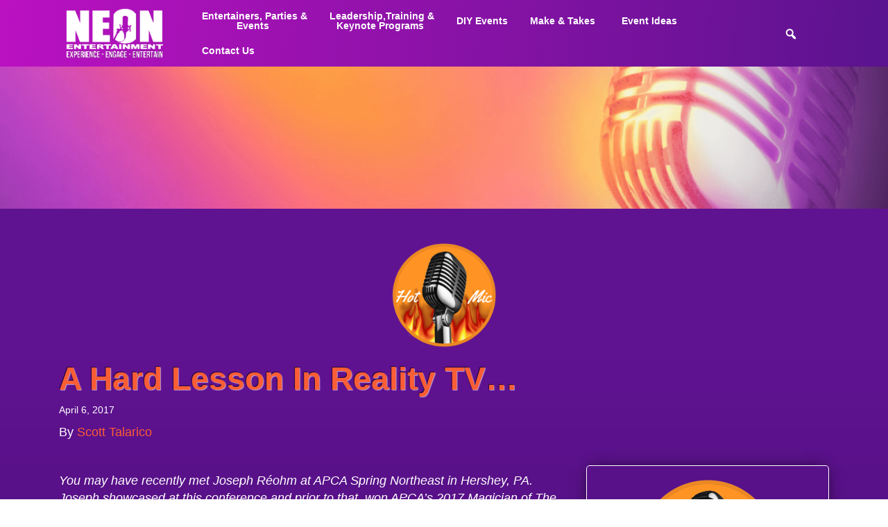

--- FILE ---
content_type: text/html; charset=UTF-8
request_url: https://www.neon-entertainment.com/blog/2017/04/06/hard-lesson-reality-tv/
body_size: 31344
content:

<!doctype html>
<html lang="en-US">
  <head>
  <meta charset="utf-8">
  <meta http-equiv="x-ua-compatible" content="ie=edge">
  <meta name="viewport" content="width=device-width, initial-scale=1">
<meta name="google-site-verification" content="UktN2DiA2SNr1K2zvoO5Qezy7a87MCd2B2xf5BWmfg4" />
<meta name="wot-verification" content="4bf513d94b563d03d057"/>
<link rel="stylesheet" href="https://cdn.jsdelivr.net/npm/bootstrap@5.2.3/dist/css/bootstrap.min.css" integrity="sha384-rbsA2VBKQhggwzxH7pPCaAqO46MgnOM80zW1RWuH61DGLwZJEdK2Kadq2F9CUG65" crossorigin="anonymous">
  <link href='https://fonts.googleapis.com/css?family=Arimo:400,400italic,700,700italic' rel='stylesheet' type='text/css'>
  <link href="https://fonts.googleapis.com/css2?family=Bebas+Neue&display=swap" rel="stylesheet">
  <script>
	  (function(i,s,o,g,r,a,m){i['GoogleAnalyticsObject']=r;i[r]=i[r]||function(){
	  (i[r].q=i[r].q||[]).push(arguments)},i[r].l=1*new Date();a=s.createElement(o),
	  m=s.getElementsByTagName(o)[0];a.async=1;a.src=g;m.parentNode.insertBefore(a,m)
	  })(window,document,'script','https://www.google-analytics.com/analytics.js','ga');

	  ga('create', 'UA-2283817-1', 'auto');
	  ga('send', 'pageview');

	</script>
  <meta name='robots' content='index, follow, max-image-preview:large, max-snippet:-1, max-video-preview:-1' />

	<!-- This site is optimized with the Yoast SEO plugin v26.7 - https://yoast.com/wordpress/plugins/seo/ -->
	<title>A Hard Lesson In Reality TV... | Neon Entertainment</title>
	<meta name="description" content="You may have recently met Joseph Réohm at APCA Spring Northeast in Hershey, PA. Joseph showcased at this conference and prior to that, won APCA&#039;s 2017" />
	<link rel="canonical" href="https://www.neon-entertainment.com/blog/2017/04/06/hard-lesson-reality-tv/" />
	<meta property="og:locale" content="en_US" />
	<meta property="og:type" content="article" />
	<meta property="og:title" content="A Hard Lesson In Reality TV... | Neon Entertainment" />
	<meta property="og:description" content="You may have recently met Joseph Réohm at APCA Spring Northeast in Hershey, PA. Joseph showcased at this conference and prior to that, won APCA&#039;s 2017" />
	<meta property="og:url" content="https://www.neon-entertainment.com/blog/2017/04/06/hard-lesson-reality-tv/" />
	<meta property="og:site_name" content="Neon Entertainment" />
	<meta property="article:publisher" content="https://www.facebook.com/neonentertainmentthebrightestagency" />
	<meta property="article:published_time" content="2017-04-06T15:36:07+00:00" />
	<meta property="article:modified_time" content="2017-04-06T15:39:40+00:00" />
	<meta property="og:image" content="https://www.neon-entertainment.com/wp-content/uploads/2017/04/image1.jpeg.jpg" />
	<meta name="author" content="Scott Talarico" />
	<meta name="twitter:card" content="summary_large_image" />
	<meta name="twitter:label1" content="Written by" />
	<meta name="twitter:data1" content="Scott Talarico" />
	<meta name="twitter:label2" content="Est. reading time" />
	<meta name="twitter:data2" content="2 minutes" />
	<script type="application/ld+json" class="yoast-schema-graph">{"@context":"https://schema.org","@graph":[{"@type":["Article","BlogPosting"],"@id":"https://www.neon-entertainment.com/blog/2017/04/06/hard-lesson-reality-tv/#article","isPartOf":{"@id":"https://www.neon-entertainment.com/blog/2017/04/06/hard-lesson-reality-tv/"},"author":{"name":"Scott Talarico","@id":"https://www.neon-entertainment.com/#/schema/person/207ccf26a4e63007c0053bd73405429c"},"headline":"A Hard Lesson In Reality TV&#8230;","datePublished":"2017-04-06T15:36:07+00:00","dateModified":"2017-04-06T15:39:40+00:00","mainEntityOfPage":{"@id":"https://www.neon-entertainment.com/blog/2017/04/06/hard-lesson-reality-tv/"},"wordCount":528,"commentCount":0,"publisher":{"@id":"https://www.neon-entertainment.com/#organization"},"image":{"@id":"https://www.neon-entertainment.com/blog/2017/04/06/hard-lesson-reality-tv/#primaryimage"},"thumbnailUrl":"https://www.neon-entertainment.com/wp-content/uploads/2017/04/image1.jpeg.jpg","inLanguage":"en-US","potentialAction":[{"@type":"CommentAction","name":"Comment","target":["https://www.neon-entertainment.com/blog/2017/04/06/hard-lesson-reality-tv/#respond"]}]},{"@type":"WebPage","@id":"https://www.neon-entertainment.com/blog/2017/04/06/hard-lesson-reality-tv/","url":"https://www.neon-entertainment.com/blog/2017/04/06/hard-lesson-reality-tv/","name":"A Hard Lesson In Reality TV... | Neon Entertainment","isPartOf":{"@id":"https://www.neon-entertainment.com/#website"},"primaryImageOfPage":{"@id":"https://www.neon-entertainment.com/blog/2017/04/06/hard-lesson-reality-tv/#primaryimage"},"image":{"@id":"https://www.neon-entertainment.com/blog/2017/04/06/hard-lesson-reality-tv/#primaryimage"},"thumbnailUrl":"https://www.neon-entertainment.com/wp-content/uploads/2017/04/image1.jpeg.jpg","datePublished":"2017-04-06T15:36:07+00:00","dateModified":"2017-04-06T15:39:40+00:00","description":"You may have recently met Joseph Réohm at APCA Spring Northeast in Hershey, PA. Joseph showcased at this conference and prior to that, won APCA's 2017","breadcrumb":{"@id":"https://www.neon-entertainment.com/blog/2017/04/06/hard-lesson-reality-tv/#breadcrumb"},"inLanguage":"en-US","potentialAction":[{"@type":"ReadAction","target":["https://www.neon-entertainment.com/blog/2017/04/06/hard-lesson-reality-tv/"]}]},{"@type":"ImageObject","inLanguage":"en-US","@id":"https://www.neon-entertainment.com/blog/2017/04/06/hard-lesson-reality-tv/#primaryimage","url":"https://www.neon-entertainment.com/wp-content/uploads/2017/04/image1.jpeg.jpg","contentUrl":"https://www.neon-entertainment.com/wp-content/uploads/2017/04/image1.jpeg.jpg","width":1080,"height":720},{"@type":"BreadcrumbList","@id":"https://www.neon-entertainment.com/blog/2017/04/06/hard-lesson-reality-tv/#breadcrumb","itemListElement":[{"@type":"ListItem","position":1,"name":"Home","item":"https://www.neon-entertainment.com/"},{"@type":"ListItem","position":2,"name":"Blog","item":"https://www.neon-entertainment.com/blog/"},{"@type":"ListItem","position":3,"name":"A Hard Lesson In Reality TV&#8230;"}]},{"@type":"WebSite","@id":"https://www.neon-entertainment.com/#website","url":"https://www.neon-entertainment.com/","name":"Neon Entertainment","description":"Over 30 Years Providing Events &amp; Entertainment Nationwide!","publisher":{"@id":"https://www.neon-entertainment.com/#organization"},"potentialAction":[{"@type":"SearchAction","target":{"@type":"EntryPoint","urlTemplate":"https://www.neon-entertainment.com/?s={search_term_string}"},"query-input":{"@type":"PropertyValueSpecification","valueRequired":true,"valueName":"search_term_string"}}],"inLanguage":"en-US"},{"@type":"Organization","@id":"https://www.neon-entertainment.com/#organization","name":"Neon Entertainment","url":"https://www.neon-entertainment.com/","logo":{"@type":"ImageObject","inLanguage":"en-US","@id":"https://www.neon-entertainment.com/#/schema/logo/image/","url":"https://www.neon-entertainment.com/wp-content/uploads/2023/02/neon-logo-2023.jpeg","contentUrl":"https://www.neon-entertainment.com/wp-content/uploads/2023/02/neon-logo-2023.jpeg","width":857,"height":857,"caption":"Neon Entertainment"},"image":{"@id":"https://www.neon-entertainment.com/#/schema/logo/image/"},"sameAs":["https://www.facebook.com/neonentertainmentthebrightestagency","https://www.instagram.com/neon_entertainment/","https://www.youtube.com/@thebrightestagency/"]},{"@type":"Person","@id":"https://www.neon-entertainment.com/#/schema/person/207ccf26a4e63007c0053bd73405429c","name":"Scott Talarico","image":{"@type":"ImageObject","inLanguage":"en-US","@id":"https://www.neon-entertainment.com/#/schema/person/image/","url":"https://secure.gravatar.com/avatar/ae2b35a73ab80e4123636d5f68a0f00f02e8ff3e45fe19abc5b68bb862ad11fe?s=96&d=mm&r=g","contentUrl":"https://secure.gravatar.com/avatar/ae2b35a73ab80e4123636d5f68a0f00f02e8ff3e45fe19abc5b68bb862ad11fe?s=96&d=mm&r=g","caption":"Scott Talarico"}}]}</script>
	<!-- / Yoast SEO plugin. -->


<meta http-equiv="x-dns-prefetch-control" content="on">
<link href="https://app.ecwid.com" rel="preconnect" crossorigin />
<link href="https://ecomm.events" rel="preconnect" crossorigin />
<link href="https://d1q3axnfhmyveb.cloudfront.net" rel="preconnect" crossorigin />
<link href="https://dqzrr9k4bjpzk.cloudfront.net" rel="preconnect" crossorigin />
<link href="https://d1oxsl77a1kjht.cloudfront.net" rel="preconnect" crossorigin>
<link rel="prefetch" href="https://app.ecwid.com/script.js?27682084&data_platform=wporg&lang=en" as="script"/>
<link rel="prerender" href="https://www.neon-entertainment.com/store/"/>
<link rel='dns-prefetch' href='//js.hs-scripts.com' />
<link rel="alternate" title="oEmbed (JSON)" type="application/json+oembed" href="https://www.neon-entertainment.com/wp-json/oembed/1.0/embed?url=https%3A%2F%2Fwww.neon-entertainment.com%2Fblog%2F2017%2F04%2F06%2Fhard-lesson-reality-tv%2F" />
<link rel="alternate" title="oEmbed (XML)" type="text/xml+oembed" href="https://www.neon-entertainment.com/wp-json/oembed/1.0/embed?url=https%3A%2F%2Fwww.neon-entertainment.com%2Fblog%2F2017%2F04%2F06%2Fhard-lesson-reality-tv%2F&#038;format=xml" />
		<script type="text/javascript">
			var ajaxurl = 'https://www.neon-entertainment.com/wp-admin/admin-ajax.php';
		</script>
		<style id='wp-img-auto-sizes-contain-inline-css' type='text/css'>
img:is([sizes=auto i],[sizes^="auto," i]){contain-intrinsic-size:3000px 1500px}
/*# sourceURL=wp-img-auto-sizes-contain-inline-css */
</style>
<link rel='stylesheet' id='wp-block-library-css' href='https://www.neon-entertainment.com/wp-includes/css/dist/block-library/style.min.css?ver=6.9' type='text/css' media='all' />
<style id='classic-theme-styles-inline-css' type='text/css'>
/*! This file is auto-generated */
.wp-block-button__link{color:#fff;background-color:#32373c;border-radius:9999px;box-shadow:none;text-decoration:none;padding:calc(.667em + 2px) calc(1.333em + 2px);font-size:1.125em}.wp-block-file__button{background:#32373c;color:#fff;text-decoration:none}
/*# sourceURL=/wp-includes/css/classic-themes.min.css */
</style>
<link rel='stylesheet' id='quotescollection-block-quotes-css' href='https://www.neon-entertainment.com/wp-content/plugins/quotes-collection/blocks/quotes/style.css?ver=1752763204' type='text/css' media='all' />
<link rel='stylesheet' id='quotescollection-block-random-quote-css' href='https://www.neon-entertainment.com/wp-content/plugins/quotes-collection/blocks/random-quote/style.css?ver=1752763204' type='text/css' media='all' />
<style id='global-styles-inline-css' type='text/css'>
:root{--wp--preset--aspect-ratio--square: 1;--wp--preset--aspect-ratio--4-3: 4/3;--wp--preset--aspect-ratio--3-4: 3/4;--wp--preset--aspect-ratio--3-2: 3/2;--wp--preset--aspect-ratio--2-3: 2/3;--wp--preset--aspect-ratio--16-9: 16/9;--wp--preset--aspect-ratio--9-16: 9/16;--wp--preset--color--black: #000000;--wp--preset--color--cyan-bluish-gray: #abb8c3;--wp--preset--color--white: #ffffff;--wp--preset--color--pale-pink: #f78da7;--wp--preset--color--vivid-red: #cf2e2e;--wp--preset--color--luminous-vivid-orange: #ff6900;--wp--preset--color--luminous-vivid-amber: #fcb900;--wp--preset--color--light-green-cyan: #7bdcb5;--wp--preset--color--vivid-green-cyan: #00d084;--wp--preset--color--pale-cyan-blue: #8ed1fc;--wp--preset--color--vivid-cyan-blue: #0693e3;--wp--preset--color--vivid-purple: #9b51e0;--wp--preset--gradient--vivid-cyan-blue-to-vivid-purple: linear-gradient(135deg,rgb(6,147,227) 0%,rgb(155,81,224) 100%);--wp--preset--gradient--light-green-cyan-to-vivid-green-cyan: linear-gradient(135deg,rgb(122,220,180) 0%,rgb(0,208,130) 100%);--wp--preset--gradient--luminous-vivid-amber-to-luminous-vivid-orange: linear-gradient(135deg,rgb(252,185,0) 0%,rgb(255,105,0) 100%);--wp--preset--gradient--luminous-vivid-orange-to-vivid-red: linear-gradient(135deg,rgb(255,105,0) 0%,rgb(207,46,46) 100%);--wp--preset--gradient--very-light-gray-to-cyan-bluish-gray: linear-gradient(135deg,rgb(238,238,238) 0%,rgb(169,184,195) 100%);--wp--preset--gradient--cool-to-warm-spectrum: linear-gradient(135deg,rgb(74,234,220) 0%,rgb(151,120,209) 20%,rgb(207,42,186) 40%,rgb(238,44,130) 60%,rgb(251,105,98) 80%,rgb(254,248,76) 100%);--wp--preset--gradient--blush-light-purple: linear-gradient(135deg,rgb(255,206,236) 0%,rgb(152,150,240) 100%);--wp--preset--gradient--blush-bordeaux: linear-gradient(135deg,rgb(254,205,165) 0%,rgb(254,45,45) 50%,rgb(107,0,62) 100%);--wp--preset--gradient--luminous-dusk: linear-gradient(135deg,rgb(255,203,112) 0%,rgb(199,81,192) 50%,rgb(65,88,208) 100%);--wp--preset--gradient--pale-ocean: linear-gradient(135deg,rgb(255,245,203) 0%,rgb(182,227,212) 50%,rgb(51,167,181) 100%);--wp--preset--gradient--electric-grass: linear-gradient(135deg,rgb(202,248,128) 0%,rgb(113,206,126) 100%);--wp--preset--gradient--midnight: linear-gradient(135deg,rgb(2,3,129) 0%,rgb(40,116,252) 100%);--wp--preset--font-size--small: 13px;--wp--preset--font-size--medium: 20px;--wp--preset--font-size--large: 36px;--wp--preset--font-size--x-large: 42px;--wp--preset--spacing--20: 0.44rem;--wp--preset--spacing--30: 0.67rem;--wp--preset--spacing--40: 1rem;--wp--preset--spacing--50: 1.5rem;--wp--preset--spacing--60: 2.25rem;--wp--preset--spacing--70: 3.38rem;--wp--preset--spacing--80: 5.06rem;--wp--preset--shadow--natural: 6px 6px 9px rgba(0, 0, 0, 0.2);--wp--preset--shadow--deep: 12px 12px 50px rgba(0, 0, 0, 0.4);--wp--preset--shadow--sharp: 6px 6px 0px rgba(0, 0, 0, 0.2);--wp--preset--shadow--outlined: 6px 6px 0px -3px rgb(255, 255, 255), 6px 6px rgb(0, 0, 0);--wp--preset--shadow--crisp: 6px 6px 0px rgb(0, 0, 0);}:where(.is-layout-flex){gap: 0.5em;}:where(.is-layout-grid){gap: 0.5em;}body .is-layout-flex{display: flex;}.is-layout-flex{flex-wrap: wrap;align-items: center;}.is-layout-flex > :is(*, div){margin: 0;}body .is-layout-grid{display: grid;}.is-layout-grid > :is(*, div){margin: 0;}:where(.wp-block-columns.is-layout-flex){gap: 2em;}:where(.wp-block-columns.is-layout-grid){gap: 2em;}:where(.wp-block-post-template.is-layout-flex){gap: 1.25em;}:where(.wp-block-post-template.is-layout-grid){gap: 1.25em;}.has-black-color{color: var(--wp--preset--color--black) !important;}.has-cyan-bluish-gray-color{color: var(--wp--preset--color--cyan-bluish-gray) !important;}.has-white-color{color: var(--wp--preset--color--white) !important;}.has-pale-pink-color{color: var(--wp--preset--color--pale-pink) !important;}.has-vivid-red-color{color: var(--wp--preset--color--vivid-red) !important;}.has-luminous-vivid-orange-color{color: var(--wp--preset--color--luminous-vivid-orange) !important;}.has-luminous-vivid-amber-color{color: var(--wp--preset--color--luminous-vivid-amber) !important;}.has-light-green-cyan-color{color: var(--wp--preset--color--light-green-cyan) !important;}.has-vivid-green-cyan-color{color: var(--wp--preset--color--vivid-green-cyan) !important;}.has-pale-cyan-blue-color{color: var(--wp--preset--color--pale-cyan-blue) !important;}.has-vivid-cyan-blue-color{color: var(--wp--preset--color--vivid-cyan-blue) !important;}.has-vivid-purple-color{color: var(--wp--preset--color--vivid-purple) !important;}.has-black-background-color{background-color: var(--wp--preset--color--black) !important;}.has-cyan-bluish-gray-background-color{background-color: var(--wp--preset--color--cyan-bluish-gray) !important;}.has-white-background-color{background-color: var(--wp--preset--color--white) !important;}.has-pale-pink-background-color{background-color: var(--wp--preset--color--pale-pink) !important;}.has-vivid-red-background-color{background-color: var(--wp--preset--color--vivid-red) !important;}.has-luminous-vivid-orange-background-color{background-color: var(--wp--preset--color--luminous-vivid-orange) !important;}.has-luminous-vivid-amber-background-color{background-color: var(--wp--preset--color--luminous-vivid-amber) !important;}.has-light-green-cyan-background-color{background-color: var(--wp--preset--color--light-green-cyan) !important;}.has-vivid-green-cyan-background-color{background-color: var(--wp--preset--color--vivid-green-cyan) !important;}.has-pale-cyan-blue-background-color{background-color: var(--wp--preset--color--pale-cyan-blue) !important;}.has-vivid-cyan-blue-background-color{background-color: var(--wp--preset--color--vivid-cyan-blue) !important;}.has-vivid-purple-background-color{background-color: var(--wp--preset--color--vivid-purple) !important;}.has-black-border-color{border-color: var(--wp--preset--color--black) !important;}.has-cyan-bluish-gray-border-color{border-color: var(--wp--preset--color--cyan-bluish-gray) !important;}.has-white-border-color{border-color: var(--wp--preset--color--white) !important;}.has-pale-pink-border-color{border-color: var(--wp--preset--color--pale-pink) !important;}.has-vivid-red-border-color{border-color: var(--wp--preset--color--vivid-red) !important;}.has-luminous-vivid-orange-border-color{border-color: var(--wp--preset--color--luminous-vivid-orange) !important;}.has-luminous-vivid-amber-border-color{border-color: var(--wp--preset--color--luminous-vivid-amber) !important;}.has-light-green-cyan-border-color{border-color: var(--wp--preset--color--light-green-cyan) !important;}.has-vivid-green-cyan-border-color{border-color: var(--wp--preset--color--vivid-green-cyan) !important;}.has-pale-cyan-blue-border-color{border-color: var(--wp--preset--color--pale-cyan-blue) !important;}.has-vivid-cyan-blue-border-color{border-color: var(--wp--preset--color--vivid-cyan-blue) !important;}.has-vivid-purple-border-color{border-color: var(--wp--preset--color--vivid-purple) !important;}.has-vivid-cyan-blue-to-vivid-purple-gradient-background{background: var(--wp--preset--gradient--vivid-cyan-blue-to-vivid-purple) !important;}.has-light-green-cyan-to-vivid-green-cyan-gradient-background{background: var(--wp--preset--gradient--light-green-cyan-to-vivid-green-cyan) !important;}.has-luminous-vivid-amber-to-luminous-vivid-orange-gradient-background{background: var(--wp--preset--gradient--luminous-vivid-amber-to-luminous-vivid-orange) !important;}.has-luminous-vivid-orange-to-vivid-red-gradient-background{background: var(--wp--preset--gradient--luminous-vivid-orange-to-vivid-red) !important;}.has-very-light-gray-to-cyan-bluish-gray-gradient-background{background: var(--wp--preset--gradient--very-light-gray-to-cyan-bluish-gray) !important;}.has-cool-to-warm-spectrum-gradient-background{background: var(--wp--preset--gradient--cool-to-warm-spectrum) !important;}.has-blush-light-purple-gradient-background{background: var(--wp--preset--gradient--blush-light-purple) !important;}.has-blush-bordeaux-gradient-background{background: var(--wp--preset--gradient--blush-bordeaux) !important;}.has-luminous-dusk-gradient-background{background: var(--wp--preset--gradient--luminous-dusk) !important;}.has-pale-ocean-gradient-background{background: var(--wp--preset--gradient--pale-ocean) !important;}.has-electric-grass-gradient-background{background: var(--wp--preset--gradient--electric-grass) !important;}.has-midnight-gradient-background{background: var(--wp--preset--gradient--midnight) !important;}.has-small-font-size{font-size: var(--wp--preset--font-size--small) !important;}.has-medium-font-size{font-size: var(--wp--preset--font-size--medium) !important;}.has-large-font-size{font-size: var(--wp--preset--font-size--large) !important;}.has-x-large-font-size{font-size: var(--wp--preset--font-size--x-large) !important;}
:where(.wp-block-post-template.is-layout-flex){gap: 1.25em;}:where(.wp-block-post-template.is-layout-grid){gap: 1.25em;}
:where(.wp-block-term-template.is-layout-flex){gap: 1.25em;}:where(.wp-block-term-template.is-layout-grid){gap: 1.25em;}
:where(.wp-block-columns.is-layout-flex){gap: 2em;}:where(.wp-block-columns.is-layout-grid){gap: 2em;}
:root :where(.wp-block-pullquote){font-size: 1.5em;line-height: 1.6;}
/*# sourceURL=global-styles-inline-css */
</style>
<link rel='stylesheet' id='announcer-css-css' href='https://www.neon-entertainment.com/wp-content/plugins/announcer/public/css/style.css?ver=6.2' type='text/css' media='all' />
<link rel='stylesheet' id='wp-blog-designer-fontawesome-stylesheets-css' href='https://www.neon-entertainment.com/wp-content/plugins/blog-designer//admin/css/fontawesome-all.min.css?ver=1.0' type='text/css' media='all' />
<link rel='stylesheet' id='wp-blog-designer-css-stylesheets-css' href='https://www.neon-entertainment.com/wp-content/plugins/blog-designer/public/css/designer_css.css?ver=1.0' type='text/css' media='all' />
<link rel='stylesheet' id='easy-swipebox-css' href='https://www.neon-entertainment.com/wp-content/plugins/easy-swipebox/public/css/swipebox.min.css?ver=1.1.2' type='text/css' media='all' />
<link rel='stylesheet' id='finalTilesGallery_stylesheet-css' href='https://www.neon-entertainment.com/wp-content/plugins/final-tiles-grid-gallery-lite/scripts/ftg.css?ver=3.6.10' type='text/css' media='all' />
<link rel='stylesheet' id='fontawesome_stylesheet-css' href='https://www.neon-entertainment.com/wp-content/plugins/final-tiles-grid-gallery-lite/fonts/font-awesome/css/font-awesome.min.css?ver=6.9' type='text/css' media='all' />
<link rel='stylesheet' id='foobox-free-min-css' href='https://www.neon-entertainment.com/wp-content/plugins/foobox-image-lightbox/free/css/foobox.free.min.css?ver=2.7.35' type='text/css' media='all' />
<link rel='stylesheet' id='wpa-css-css' href='https://www.neon-entertainment.com/wp-content/plugins/honeypot/includes/css/wpa.css?ver=2.3.04' type='text/css' media='all' />
<link rel='stylesheet' id='vidbg-frontend-style-css' href='https://www.neon-entertainment.com/wp-content/plugins/video-background/css/pushlabs-vidbg.css?ver=2.7.7' type='text/css' media='all' />
<link rel='stylesheet' id='ecwid-css-css' href='https://www.neon-entertainment.com/wp-content/plugins/ecwid-shopping-cart/css/frontend.css?ver=7.0.5' type='text/css' media='all' />
<style id='responsive-menu-inline-css' type='text/css'>
/** This file is major component of this plugin so please don't try to edit here. */
.admin-bar #rmp_menu_trigger-24743 {
  margin-top: 0px !important; }

#rmp_menu_trigger-24743 {
  width: 55px;
  height: 55px;
  position: relative;
  top: 0;
  border-radius: 5px;
  display: none;
  text-decoration: none;
  right: 4%;
  background: inherit;
  transition: transform 0.5s, background-color 0.5s; }
  #rmp_menu_trigger-24743:hover, #rmp_menu_trigger-24743:focus {
    background: inherit;
    text-decoration: unset; }
  #rmp_menu_trigger-24743.is-active {
    background: inherit; }
  #rmp_menu_trigger-24743 .rmp-trigger-box {
    width: 25px;
    color: #ffffff; }
  #rmp_menu_trigger-24743 .rmp-trigger-icon-active, #rmp_menu_trigger-24743 .rmp-trigger-text-open {
    display: none; }
  #rmp_menu_trigger-24743.is-active .rmp-trigger-icon-active, #rmp_menu_trigger-24743.is-active .rmp-trigger-text-open {
    display: inline; }
  #rmp_menu_trigger-24743.is-active .rmp-trigger-icon-inactive, #rmp_menu_trigger-24743.is-active .rmp-trigger-text {
    display: none; }
  #rmp_menu_trigger-24743 .rmp-trigger-label {
    color: #ffffff;
    pointer-events: none;
    line-height: 13px;
    font-family: inherit;
    font-size: 14px;
    display: inline;
    text-transform: inherit; }
    #rmp_menu_trigger-24743 .rmp-trigger-label.rmp-trigger-label-top {
      display: block;
      margin-bottom: 12px; }
    #rmp_menu_trigger-24743 .rmp-trigger-label.rmp-trigger-label-bottom {
      display: block;
      margin-top: 12px; }
  #rmp_menu_trigger-24743 .responsive-menu-pro-inner {
    display: block; }
  #rmp_menu_trigger-24743 .responsive-menu-pro-inner, #rmp_menu_trigger-24743 .responsive-menu-pro-inner::before, #rmp_menu_trigger-24743 .responsive-menu-pro-inner::after {
    width: 25px;
    height: 3px;
    background-color: #ffffff;
    border-radius: 4px;
    position: absolute; }
  #rmp_menu_trigger-24743.is-active .responsive-menu-pro-inner, #rmp_menu_trigger-24743.is-active .responsive-menu-pro-inner::before, #rmp_menu_trigger-24743.is-active .responsive-menu-pro-inner::after {
    background-color: #ffffff; }
  #rmp_menu_trigger-24743:hover .responsive-menu-pro-inner, #rmp_menu_trigger-24743:hover .responsive-menu-pro-inner::before, #rmp_menu_trigger-24743:hover .responsive-menu-pro-inner::after {
    background-color: #ffffff; }

/* Hamburger menu styling */
@media screen and (max-width: 450px) {
  #rmp_menu_trigger-24743 {
    display: block; }
  #rmp-container-24743 {
    position: fixed;
    top: 0;
    margin: 0;
    transition: transform 0.5s;
    overflow: auto;
    display: block;
    width: 100%;
    background-color: #ffffff;
    background-image: url('');
    height: 100%;
    right: 0;
    padding-top: 10%;
    padding-left: 0px;
    padding-bottom: 0px;
    padding-right: 0px; }
  #rmp-menu-wrap-24743 {
    padding-top: 0px;
    padding-left: 0px;
    padding-bottom: 0px;
    padding-right: 0px;
    background-color: rgba(255, 255, 255, 0); }
    #rmp-menu-wrap-24743 .rmp-menu, #rmp-menu-wrap-24743 .rmp-submenu {
      width: 100%;
      box-sizing: border-box;
      margin: 0;
      padding: 0; }
    #rmp-menu-wrap-24743 .rmp-submenu-depth-1 .rmp-menu-item-link {
      padding-left: 15%; }
    #rmp-menu-wrap-24743 .rmp-submenu-depth-2 .rmp-menu-item-link {
      padding-left: 20%; }
    #rmp-menu-wrap-24743 .rmp-submenu-depth-3 .rmp-menu-item-link {
      padding-left: 25%; }
    #rmp-menu-wrap-24743 .rmp-submenu-depth-4 .rmp-menu-item-link {
      padding-left: 25%; }
    #rmp-menu-wrap-24743 .rmp-submenu.rmp-submenu-open {
      display: block; }
    #rmp-menu-wrap-24743 .rmp-menu-item {
      width: 100%;
      list-style: none;
      margin: 0; }
    #rmp-menu-wrap-24743 .rmp-menu-item-link {
      line-height: 25px;
      font-size: 18px;
      border-bottom: 0px solid #212121;
      font-family: inherit;
      color: #ffffff;
      text-align: left;
      background-color: rgba(255, 255, 255, 0);
      font-weight: normal;
      letter-spacing: 0px;
      display: block;
      width: 100%;
      text-decoration: none;
      position: relative;
      overflow: hidden;
      transition: background-color 0.5s, border-color 0.5s, 0.5s;
      padding: 0 5%;
      padding-right: 35px; }
      #rmp-menu-wrap-24743 .rmp-menu-item-link:after, #rmp-menu-wrap-24743 .rmp-menu-item-link:before {
        display: none; }
      #rmp-menu-wrap-24743 .rmp-menu-item-link:hover {
        color: #ffffff;
        border-color: #212121;
        background-color: #ad42bf78; }
      #rmp-menu-wrap-24743 .rmp-menu-item-link:focus {
        outline: none;
        border-color: unset;
        box-shadow: unset; }
      #rmp-menu-wrap-24743 .rmp-menu-item-link .rmp-font-icon {
        height: "px";
        line-height: 25px;
        margin-right: 10px;
        font-size: 18px; }
    #rmp-menu-wrap-24743 .rmp-menu-current-item .rmp-menu-item-link {
      color: #ffffff;
      border-color: #212121;
      background-color: #ad42bf78; }
      #rmp-menu-wrap-24743 .rmp-menu-current-item .rmp-menu-item-link:hover {
        color: #ffffff;
        border-color: #3f3f3f;
        background-color: rgba(63, 63, 63, 0); }
    #rmp-menu-wrap-24743 .rmp-menu-subarrow {
      position: absolute;
      top: 0;
      bottom: 0;
      text-align: center;
      overflow: hidden;
      background-size: cover;
      overflow: hidden;
      right: 0;
      border-left-style: solid;
      border-left-color: #212121;
      border-left-width: 0px;
      height: 25px;
      width: 25px;
      color: #a3a3a3;
      background-color: #ad42bf78; }
      #rmp-menu-wrap-24743 .rmp-menu-subarrow:hover {
        color: inherit;
        border-color: #ffffff;
        background-color: #ffffff; }
      #rmp-menu-wrap-24743 .rmp-menu-subarrow .rmp-font-icon {
        margin-right: unset; }
      #rmp-menu-wrap-24743 .rmp-menu-subarrow * {
        vertical-align: middle;
        line-height: 25px; }
    #rmp-menu-wrap-24743 .rmp-menu-subarrow-active {
      display: block;
      background-size: cover;
      color: #000000;
      border-color: #212121;
      background-color: #ffffff; }
      #rmp-menu-wrap-24743 .rmp-menu-subarrow-active:hover {
        color: #000000;
        border-color: #3f3f3f;
        background-color: #ffffff; }
    #rmp-menu-wrap-24743 .rmp-submenu {
      display: none; }
      #rmp-menu-wrap-24743 .rmp-submenu .rmp-menu-item-link {
        height: 40px;
        line-height: 40px;
        letter-spacing: 0px;
        font-size: 16px;
        border-bottom: 0px solid #212121;
        font-family: inherit;
        color: #ffffff;
        text-align: left;
        background-color: inherit; }
        #rmp-menu-wrap-24743 .rmp-submenu .rmp-menu-item-link:hover {
          color: #ffffff;
          border-color: #212121;
          background-color: inherit; }
      #rmp-menu-wrap-24743 .rmp-submenu .rmp-menu-current-item .rmp-menu-item-link {
        color: #ffffff;
        border-color: #212121;
        background-color: inherit; }
        #rmp-menu-wrap-24743 .rmp-submenu .rmp-menu-current-item .rmp-menu-item-link:hover {
          color: #ffffff;
          border-color: #3f3f3f;
          background-color: inherit; }
      #rmp-menu-wrap-24743 .rmp-submenu .rmp-menu-subarrow {
        right: 0;
        border-right: unset;
        border-left-style: solid;
        border-left-color: #1d4354;
        border-left-width: 0px;
        height: 39px;
        line-height: 39px;
        width: 40px;
        color: #fff;
        background-color: inherit; }
        #rmp-menu-wrap-24743 .rmp-submenu .rmp-menu-subarrow:hover {
          color: #fff;
          border-color: #3f3f3f;
          background-color: inherit; }
      #rmp-menu-wrap-24743 .rmp-submenu .rmp-menu-subarrow-active {
        color: #fff;
        border-color: #1d4354;
        background-color: inherit; }
        #rmp-menu-wrap-24743 .rmp-submenu .rmp-menu-subarrow-active:hover {
          color: #fff;
          border-color: #3f3f3f;
          background-color: inherit; }
    #rmp-menu-wrap-24743 .rmp-menu-item-description {
      margin: 0;
      padding: 5px 5%;
      opacity: 0.8;
      color: #ffffff; }
  #rmp-search-box-24743 {
    display: block;
    padding-top: 0px;
    padding-left: 5%;
    padding-bottom: 0px;
    padding-right: 5%; }
    #rmp-search-box-24743 .rmp-search-form {
      margin: 0; }
    #rmp-search-box-24743 .rmp-search-box {
      background: #ffffff;
      border: 1px solid #dadada;
      color: #333333;
      width: 100%;
      padding: 0 5%;
      border-radius: 30px;
      height: 45px;
      -webkit-appearance: none; }
      #rmp-search-box-24743 .rmp-search-box::placeholder {
        color: #c7c7cd; }
      #rmp-search-box-24743 .rmp-search-box:focus {
        background-color: #ffffff;
        outline: 2px solid #dadada;
        color: #333333;
        /** Menu Title Style */ }
  #rmp-menu-title-24743 {
    background-color: #212121;
    color: #ffffff;
    text-align: left;
    font-size: 13px;
    padding-top: 0%;
    padding-left: 0%;
    padding-bottom: 0%;
    padding-right: 0%;
    font-weight: 400;
    transition: background-color 0.5s, border-color 0.5s, color 0.5s; }
    #rmp-menu-title-24743:hover {
      background-color: #212121;
      color: #ffffff; }
    #rmp-menu-title-24743 > a {
      color: #ffffff;
      width: 100%;
      background-color: unset;
      text-decoration: none; }
      #rmp-menu-title-24743 > a:hover {
        color: #ffffff; }
    #rmp-menu-title-24743 .rmp-font-icon {
      font-size: 13px; }
    #rmp-menu-title-24743 .rmp-menu-title-image {
      /** Menu Additional Content Style */ }
  #rmp-menu-additional-content-24743 {
    padding-top: 0px;
    padding-left: 5%;
    padding-bottom: 0px;
    padding-right: 5%;
    color: #ffffff;
    text-align: center;
    font-size: 16px; } }
/**
 This file contents common styling of menus.
 */
.rmp-container {
  display: none;
  visibility: visible;
  padding: 0px 0px 0px 0px;
  z-index: 99998;
  transition: all 0.3s; }
  .rmp-container.rmp-fade-top, .rmp-container.rmp-fade-left, .rmp-container.rmp-fade-right, .rmp-container.rmp-fade-bottom {
    display: none; }
  .rmp-container.rmp-slide-left, .rmp-container.rmp-push-left {
    transform: translateX(-100%);
    -ms-transform: translateX(-100%);
    -webkit-transform: translateX(-100%);
    -moz-transform: translateX(-100%); }
  .rmp-container.rmp-slide-left.rmp-menu-open, .rmp-container.rmp-push-left.rmp-menu-open {
    transform: translateX(0);
    -ms-transform: translateX(0);
    -webkit-transform: translateX(0);
    -moz-transform: translateX(0); }
  .rmp-container.rmp-slide-right, .rmp-container.rmp-push-right {
    transform: translateX(100%);
    -ms-transform: translateX(100%);
    -webkit-transform: translateX(100%);
    -moz-transform: translateX(100%); }
  .rmp-container.rmp-slide-right.rmp-menu-open, .rmp-container.rmp-push-right.rmp-menu-open {
    transform: translateX(0);
    -ms-transform: translateX(0);
    -webkit-transform: translateX(0);
    -moz-transform: translateX(0); }
  .rmp-container.rmp-slide-top, .rmp-container.rmp-push-top {
    transform: translateY(-100%);
    -ms-transform: translateY(-100%);
    -webkit-transform: translateY(-100%);
    -moz-transform: translateY(-100%); }
  .rmp-container.rmp-slide-top.rmp-menu-open, .rmp-container.rmp-push-top.rmp-menu-open {
    transform: translateY(0);
    -ms-transform: translateY(0);
    -webkit-transform: translateY(0);
    -moz-transform: translateY(0); }
  .rmp-container.rmp-slide-bottom, .rmp-container.rmp-push-bottom {
    transform: translateY(100%);
    -ms-transform: translateY(100%);
    -webkit-transform: translateY(100%);
    -moz-transform: translateY(100%); }
  .rmp-container.rmp-slide-bottom.rmp-menu-open, .rmp-container.rmp-push-bottom.rmp-menu-open {
    transform: translateX(0);
    -ms-transform: translateX(0);
    -webkit-transform: translateX(0);
    -moz-transform: translateX(0);
    /** Scrolling bar in menu setting box **/ }
  .rmp-container::-webkit-scrollbar {
    width: 0px; }
  .rmp-container ::-webkit-scrollbar-track {
    box-shadow: inset 0 0 5px transparent; }
  .rmp-container ::-webkit-scrollbar-thumb {
    background: transparent; }
  .rmp-container ::-webkit-scrollbar-thumb:hover {
    background: transparent; }
  .rmp-container .rmp-menu-wrap .rmp-menu {
    transition: none;
    border-radius: 0;
    box-shadow: none;
    background: none;
    border: 0;
    bottom: auto;
    box-sizing: border-box;
    clip: auto;
    color: #666;
    display: block;
    float: none;
    font-family: inherit;
    font-size: 14px;
    height: auto;
    left: auto;
    line-height: 1.7;
    list-style-type: none;
    margin: 0;
    min-height: auto;
    max-height: none;
    opacity: 1;
    outline: none;
    overflow: visible;
    padding: 0;
    position: relative;
    pointer-events: auto;
    right: auto;
    text-align: left;
    text-decoration: none;
    text-indent: 0;
    text-transform: none;
    transform: none;
    top: auto;
    visibility: inherit;
    width: auto;
    word-wrap: break-word;
    white-space: normal; }
  .rmp-container .rmp-menu-additional-content {
    display: block;
    word-break: break-word; }
  .rmp-container .rmp-menu-title {
    display: flex;
    flex-direction: column; }
    .rmp-container .rmp-menu-title .rmp-menu-title-image {
      max-width: 100%;
      margin-bottom: 15px;
      display: block;
      margin: auto;
      margin-bottom: 15px; }

button.rmp_menu_trigger {
  z-index: 999999;
  overflow: hidden;
  outline: none;
  border: 0;
  display: none;
  margin: 0;
  transition: transform 0.5s, background-color 0.5s;
  padding: 0; }
  button.rmp_menu_trigger .responsive-menu-pro-inner::before, button.rmp_menu_trigger .responsive-menu-pro-inner::after {
    content: "";
    display: block; }
  button.rmp_menu_trigger .responsive-menu-pro-inner::before {
    top: 10px; }
  button.rmp_menu_trigger .responsive-menu-pro-inner::after {
    bottom: 10px; }
  button.rmp_menu_trigger .rmp-trigger-box {
    width: 40px;
    display: inline-block;
    position: relative;
    pointer-events: none;
    vertical-align: super; }

/*  Menu Trigger Boring Animation */
.rmp-menu-trigger-boring .responsive-menu-pro-inner {
  transition-property: none; }
  .rmp-menu-trigger-boring .responsive-menu-pro-inner::after, .rmp-menu-trigger-boring .responsive-menu-pro-inner::before {
    transition-property: none; }
.rmp-menu-trigger-boring.is-active .responsive-menu-pro-inner {
  transform: rotate(45deg); }
  .rmp-menu-trigger-boring.is-active .responsive-menu-pro-inner:before {
    top: 0;
    opacity: 0; }
  .rmp-menu-trigger-boring.is-active .responsive-menu-pro-inner:after {
    bottom: 0;
    transform: rotate(-90deg); }

/*# sourceURL=responsive-menu-inline-css */
</style>
<link rel='stylesheet' id='dashicons-css' href='https://www.neon-entertainment.com/wp-includes/css/dashicons.min.css?ver=6.9' type='text/css' media='all' />
<link rel='stylesheet' id='wp-mapstyle-frontend-css' href='https://www.neon-entertainment.com/wp-content/plugins/us-map/map-style.css?ver=1.0' type='text/css' media='all' />
<link rel='stylesheet' id='quotes-llama-css-style-css' href='https://www.neon-entertainment.com/wp-content/plugins/quotes-llama/includes/css/quotes-llama.css?ver=3.1.1' type='text/css' media='all' />
<link rel='stylesheet' id='dashicons-style-css' href='https://www.neon-entertainment.com/wp-content/themes/2016-neon/style.css?ver=3.1.1' type='text/css' media='all' />
<link rel='stylesheet' id='ec-elementor-css' href='https://www.neon-entertainment.com/wp-content/plugins/ecwid-shopping-cart/css/integrations/elementor.css?ver=7.0.5' type='text/css' media='all' />
<link rel='stylesheet' id='megamenu-css' href='https://www.neon-entertainment.com/wp-content/uploads/maxmegamenu/style.css?ver=d069fa' type='text/css' media='all' />
<link rel='stylesheet' id='quotescollection-css' href='https://www.neon-entertainment.com/wp-content/plugins/quotes-collection/css/quotes-collection.css?ver=2.5.2' type='text/css' media='all' />
<link rel='stylesheet' id='searchwp-live-search-css' href='https://www.neon-entertainment.com/wp-content/plugins/searchwp-live-ajax-search/assets/styles/style.min.css?ver=1.8.7' type='text/css' media='all' />
<style id='searchwp-live-search-inline-css' type='text/css'>
.searchwp-live-search-result .searchwp-live-search-result--title a {
  font-size: 16px;
}
.searchwp-live-search-result .searchwp-live-search-result--price {
  font-size: 14px;
}
.searchwp-live-search-result .searchwp-live-search-result--add-to-cart .button {
  font-size: 14px;
}

/*# sourceURL=searchwp-live-search-inline-css */
</style>
<link rel='stylesheet' id='searchwp-forms-css' href='https://www.neon-entertainment.com/wp-content/plugins/searchwp/assets/css/frontend/search-forms.css?ver=4.3.16' type='text/css' media='all' />
<link rel='stylesheet' id='__EPYT__style-css' href='https://www.neon-entertainment.com/wp-content/plugins/youtube-embed-plus/styles/ytprefs.min.css?ver=14.2.4' type='text/css' media='all' />
<style id='__EPYT__style-inline-css' type='text/css'>

                .epyt-gallery-thumb {
                        width: 33.333%;
                }
                
                         @media (min-width:0px) and (max-width: 767px) {
                            .epyt-gallery-rowbreak {
                                display: none;
                            }
                            .epyt-gallery-allthumbs[class*="epyt-cols"] .epyt-gallery-thumb {
                                width: 100% !important;
                            }
                          }
/*# sourceURL=__EPYT__style-inline-css */
</style>
<link rel='stylesheet' id='sage/css-css' href='https://www.neon-entertainment.com/wp-content/themes/2016-neon/dist/styles/main-2f870dbda9.css' type='text/css' media='all' />
<script type="text/javascript" src="https://www.neon-entertainment.com/wp-includes/js/jquery/jquery.min.js?ver=3.7.1" id="jquery-core-js"></script>
<script type="text/javascript" src="https://www.neon-entertainment.com/wp-includes/js/jquery/jquery-migrate.min.js?ver=3.4.1" id="jquery-migrate-js"></script>
<script type="text/javascript" src="https://www.neon-entertainment.com/wp-includes/js/imagesloaded.min.js?ver=5.0.0" id="imagesloaded-js"></script>
<script type="text/javascript" src="https://www.neon-entertainment.com/wp-includes/js/masonry.min.js?ver=4.2.2" id="masonry-js"></script>
<script type="text/javascript" src="https://www.neon-entertainment.com/wp-content/plugins/blog-designer/public/js/ticker.min.js?ver=1.0" id="ticker-js"></script>
<script type="text/javascript" src="https://www.neon-entertainment.com/wp-content/plugins/blog-designer/public/js/designer.js?ver=1.0" id="wp-blog-designer-script-js"></script>
<script type="text/javascript" id="rmp_menu_scripts-js-extra">
/* <![CDATA[ */
var rmp_menu = {"ajaxURL":"https://www.neon-entertainment.com/wp-admin/admin-ajax.php","wp_nonce":"5a952c9465","menu":[{"menu_theme":"Default","theme_type":"default","theme_location_menu":"0","submenu_submenu_arrow_width":"40","submenu_submenu_arrow_width_unit":"px","submenu_submenu_arrow_height":"39","submenu_submenu_arrow_height_unit":"px","submenu_arrow_position":"right","submenu_sub_arrow_background_colour":"","submenu_sub_arrow_background_hover_colour":"","submenu_sub_arrow_background_colour_active":"","submenu_sub_arrow_background_hover_colour_active":"","submenu_sub_arrow_border_width":"","submenu_sub_arrow_border_width_unit":"px","submenu_sub_arrow_border_colour":"#1d4354","submenu_sub_arrow_border_hover_colour":"#3f3f3f","submenu_sub_arrow_border_colour_active":"#1d4354","submenu_sub_arrow_border_hover_colour_active":"#3f3f3f","submenu_sub_arrow_shape_colour":"#fff","submenu_sub_arrow_shape_hover_colour":"#fff","submenu_sub_arrow_shape_colour_active":"#fff","submenu_sub_arrow_shape_hover_colour_active":"#fff","use_header_bar":"off","header_bar_items_order":{"logo":"off","title":"on","additional content":"off","menu":"on","search":"off"},"header_bar_title":"Responsive Menu","header_bar_html_content":"","header_bar_logo":"","header_bar_logo_link":"","header_bar_logo_width":"","header_bar_logo_width_unit":"%","header_bar_logo_height":"","header_bar_logo_height_unit":"px","header_bar_height":"80","header_bar_height_unit":"px","header_bar_padding":{"top":"0px","right":"5%","bottom":"0px","left":"5%"},"header_bar_font":"","header_bar_font_size":"14","header_bar_font_size_unit":"px","header_bar_text_color":"#ffffff","header_bar_background_color":"#1d4354","header_bar_breakpoint":"8000","header_bar_position_type":"fixed","header_bar_adjust_page":"on","header_bar_scroll_enable":"off","header_bar_scroll_background_color":"#36bdf6","mobile_breakpoint":"600","tablet_breakpoint":"450","transition_speed":"0.5","sub_menu_speed":"0.2","show_menu_on_page_load":"off","menu_disable_scrolling":"off","menu_overlay":"off","menu_overlay_colour":"rgba(0,0,0,0.7)","desktop_menu_width":"","desktop_menu_width_unit":"%","desktop_menu_positioning":"absolute","desktop_menu_side":"left","desktop_menu_to_hide":"","use_current_theme_location":"off","mega_menu":{"225":"off","227":"off","229":"off","228":"off","226":"off"},"desktop_submenu_open_animation":"none","desktop_submenu_open_animation_speed":"100ms","desktop_submenu_open_on_click":"off","desktop_menu_hide_and_show":"off","menu_name":"Default Menu","menu_to_use":"mobile-menu","different_menu_for_mobile":"off","menu_to_use_in_mobile":"main-menu","use_mobile_menu":"on","use_tablet_menu":"on","use_desktop_menu":"off","menu_display_on":"shortcode","menu_to_hide":"","submenu_descriptions_on":"off","custom_walker":"","menu_background_colour":"rgba(255,255,255,0)","menu_depth":"5","smooth_scroll_on":"off","smooth_scroll_speed":"500","menu_font_icons":{"id":["225"],"icon":[""]},"menu_links_height":"","menu_links_height_unit":"px","menu_links_line_height":"25","menu_links_line_height_unit":"px","menu_depth_0":"5","menu_depth_0_unit":"%","menu_font_size":"18","menu_font_size_unit":"px","menu_font":"","menu_font_weight":"normal","menu_text_alignment":"left","menu_text_letter_spacing":"","menu_word_wrap":"off","menu_link_colour":"#ffffff","menu_link_hover_colour":"#ffffff","menu_current_link_colour":"#ffffff","menu_current_link_hover_colour":"#ffffff","menu_item_background_colour":"rgba(255,255,255,0)","menu_item_background_hover_colour":"#ad42bf78","menu_current_item_background_colour":"#ad42bf78","menu_current_item_background_hover_colour":"rgba(63,63,63,0)","menu_border_width":"","menu_border_width_unit":"px","menu_item_border_colour":"#212121","menu_item_border_colour_hover":"#212121","menu_current_item_border_colour":"#212121","menu_current_item_border_hover_colour":"#3f3f3f","submenu_links_height":"40","submenu_links_height_unit":"px","submenu_links_line_height":"40","submenu_links_line_height_unit":"px","menu_depth_side":"left","menu_depth_1":"15","menu_depth_1_unit":"%","menu_depth_2":"20","menu_depth_2_unit":"%","menu_depth_3":"25","menu_depth_3_unit":"%","menu_depth_4":"25","menu_depth_4_unit":"%","submenu_item_background_colour":"","submenu_item_background_hover_colour":"","submenu_current_item_background_colour":"","submenu_current_item_background_hover_colour":"","submenu_border_width":"","submenu_border_width_unit":"px","submenu_item_border_colour":"#212121","submenu_item_border_colour_hover":"#212121","submenu_current_item_border_colour":"#212121","submenu_current_item_border_hover_colour":"#3f3f3f","submenu_font_size":"16","submenu_font_size_unit":"px","submenu_font":"","submenu_font_weight":"normal","submenu_text_letter_spacing":"","submenu_text_alignment":"left","submenu_link_colour":"#ffffff","submenu_link_hover_colour":"#ffffff","submenu_current_link_colour":"#ffffff","submenu_current_link_hover_colour":"#ffffff","inactive_arrow_shape":"\u25bc","active_arrow_shape":"\u25b2","inactive_arrow_font_icon":"\u003Cspan class=\"rmp-font-icon dashicons dashicons-arrow-right-alt2 \"\u003E\u003C/span\u003E","active_arrow_font_icon":"\u003Cspan class=\"rmp-font-icon dashicons dashicons-arrow-down-alt2 \"\u003E\u003C/span\u003E","inactive_arrow_image":"","active_arrow_image":"","submenu_arrow_width":"25","submenu_arrow_width_unit":"px","submenu_arrow_height":"25","submenu_arrow_height_unit":"px","arrow_position":"right","menu_sub_arrow_shape_colour":"#a3a3a3","menu_sub_arrow_shape_hover_colour":"","menu_sub_arrow_shape_colour_active":"#000000","menu_sub_arrow_shape_hover_colour_active":"#000000","menu_sub_arrow_border_width":"","menu_sub_arrow_border_width_unit":"px","menu_sub_arrow_border_colour":"#212121","menu_sub_arrow_border_hover_colour":"#ffffff","menu_sub_arrow_border_colour_active":"#212121","menu_sub_arrow_border_hover_colour_active":"#3f3f3f","menu_sub_arrow_background_colour":"#ad42bf78","menu_sub_arrow_background_hover_colour":"#ffffff","menu_sub_arrow_background_colour_active":"#ffffff","menu_sub_arrow_background_hover_colour_active":"#ffffff","fade_submenus":"off","fade_submenus_side":"left","fade_submenus_delay":"100","fade_submenus_speed":"500","use_slide_effect":"off","slide_effect_back_to_text":"Back","accordion_animation":"off","auto_expand_all_submenus":"off","auto_expand_current_submenus":"off","menu_item_click_to_trigger_submenu":"on","button_width":"55","button_width_unit":"px","button_height":"55","button_height_unit":"px","button_background_colour":"","button_background_colour_hover":"","button_background_colour_active":"","toggle_button_border_radius":"5","button_transparent_background":"off","button_left_or_right":"right","button_position_type":"inside-element","button_distance_from_side":"4","button_distance_from_side_unit":"%","button_top":"","button_top_unit":"px","button_push_with_animation":"off","button_click_animation":"boring","button_line_margin":"5","button_line_margin_unit":"px","button_line_width":"25","button_line_width_unit":"px","button_line_height":"3","button_line_height_unit":"px","button_line_colour":"#ffffff","button_line_colour_hover":"#ffffff","button_line_colour_active":"#ffffff","button_font_icon":"","button_font_icon_when_clicked":"","button_image":"","button_image_when_clicked":"","button_title":"","button_title_open":"","button_title_position":"left","button_font":"","button_font_size":"14","button_font_size_unit":"px","button_title_line_height":"13","button_title_line_height_unit":"px","button_text_colour":"#ffffff","button_trigger_type_click":"on","button_trigger_type_hover":"off","button_click_trigger":"#responsive-menu-button","items_order":{"title":"","menu":"on","search":"","additional content":""},"menu_title":"","menu_title_link":"","menu_title_link_location":"_self","menu_title_image":"","menu_title_font_icon":"","menu_title_section_padding":{"top":"0%","right":"0%","bottom":"0%","left":"0%"},"menu_title_background_colour":"#212121","menu_title_background_hover_colour":"#212121","menu_title_font_size":"13","menu_title_font_size_unit":"px","menu_title_alignment":"left","menu_title_font_weight":"400","menu_title_font_family":"","menu_title_colour":"#ffffff","menu_title_hover_colour":"#ffffff","menu_title_image_width":"","menu_title_image_width_unit":"%","menu_title_image_height":"","menu_title_image_height_unit":"px","menu_additional_content":"","menu_additional_section_padding":{"top":"0px","right":"5%","bottom":"0px","left":"5%"},"menu_additional_content_font_size":"16","menu_additional_content_font_size_unit":"px","menu_additional_content_alignment":"center","menu_additional_content_colour":"#ffffff","menu_search_box_text":"Search","menu_search_section_padding":{"top":"0px","right":"5%","bottom":"0px","left":"5%"},"menu_search_box_height":"45","menu_search_box_height_unit":"px","menu_search_box_border_radius":"30","menu_search_box_text_colour":"#333333","menu_search_box_background_colour":"#ffffff","menu_search_box_placeholder_colour":"#c7c7cd","menu_search_box_border_colour":"#dadada","menu_section_padding":{"top":"0px","right":"0px","bottom":"0px","left":"0px"},"menu_width":"100","menu_width_unit":"%","menu_maximum_width":"","menu_maximum_width_unit":"px","menu_minimum_width":"","menu_minimum_width_unit":"px","menu_auto_height":"off","menu_container_padding":{"top":"10%","right":"0px","bottom":"0px","left":"0px"},"menu_container_background_colour":"#ffffff","menu_background_image":"","animation_type":"slide","menu_appear_from":"right","animation_speed":"0.5","page_wrapper":"","menu_close_on_body_click":"off","menu_close_on_scroll":"off","menu_close_on_link_click":"off","enable_touch_gestures":"off","hamburger_position_selector":".responsive-menu-bar","menu_id":24743,"active_toggle_contents":"\u003Cspan class=\"rmp-font-icon dashicons dashicons-arrow-down-alt2 \"\u003E\u003C/span\u003E","inactive_toggle_contents":"\u003Cspan class=\"rmp-font-icon dashicons dashicons-arrow-right-alt2 \"\u003E\u003C/span\u003E"}]};
//# sourceURL=rmp_menu_scripts-js-extra
/* ]]> */
</script>
<script type="text/javascript" src="https://www.neon-entertainment.com/wp-content/plugins/responsive-menu/v4.0.0/assets/js/rmp-menu.js?ver=4.1.9" id="rmp_menu_scripts-js"></script>
<script type="text/javascript" id="jquery-pin-it-button-script-js-extra">
/* <![CDATA[ */
var jpibfi_options = {"imageSelector":".jpibfi_container img.pinthis","disabledClasses":"nopin;wp-smiley","enabledClasses":"","descriptionOption":"1","usePostUrl":"0","minImageHeight":"0","minImageWidth":"0","siteTitle":"Neon Entertainment","buttonPosition":"0","debug":"0","containerSelector":"div","pinImageHeight":"41","pinImageWidth":"65","buttonMarginTop":"5","buttonMarginBottom":"5","buttonMarginLeft":"5","buttonMarginRight":"5","retinaFriendly":"1","showButton":"always","pinLinkedImages":"","pinLinkedImagesExtensions":"","lightbox":{"enabled":false,"descriptionOption":"1"}};
//# sourceURL=jquery-pin-it-button-script-js-extra
/* ]]> */
</script>
<script type="text/javascript" src="https://www.neon-entertainment.com/wp-content/plugins/jpibfi-pro/js/jpibfi.js?ver=1.60a" id="jquery-pin-it-button-script-js"></script>
<script type="text/javascript" id="quotescollection-js-extra">
/* <![CDATA[ */
var quotescollectionAjax = {"ajaxUrl":"https://www.neon-entertainment.com/wp-admin/admin-ajax.php","nonce":"dc1d548a6f","nextQuote":"Next quote \u00bb","loading":"Loading...","error":"Error getting quote","autoRefreshMax":"20","autoRefreshCount":"0"};
//# sourceURL=quotescollection-js-extra
/* ]]> */
</script>
<script type="text/javascript" src="https://www.neon-entertainment.com/wp-content/plugins/quotes-collection/js/quotes-collection.js?ver=2.5.2" id="quotescollection-js"></script>
<script type="text/javascript" id="foobox-free-min-js-before">
/* <![CDATA[ */
/* Run FooBox FREE (v2.7.35) */
var FOOBOX = window.FOOBOX = {
	ready: true,
	disableOthers: false,
	o: {wordpress: { enabled: true }, hideScrollbars:false, closeOnOverlayClick:false, showCount:false, captions: { dataTitle: ["captionTitle","title","elementorLightboxTitle"], dataDesc: ["captionDesc","description","elementorLightboxDescription"] }, rel: '', excludes:'.fbx-link,.nofoobox,.nolightbox,a[href*="pinterest.com/pin/create/button/"]', affiliate : { enabled: false }, error: "Could not load the item"},
	selectors: [
		".foogallery-container.foogallery-lightbox-foobox", ".foogallery-container.foogallery-lightbox-foobox-free", ".gallery", ".wp-block-gallery", ".foobox"
	],
	pre: function( $ ){
		// Custom JavaScript (Pre)
		
	},
	post: function( $ ){
		// Custom JavaScript (Post)
		
		// Custom Captions Code
		
	},
	custom: function( $ ){
		// Custom Extra JS
		
	}
};
//# sourceURL=foobox-free-min-js-before
/* ]]> */
</script>
<script type="text/javascript" src="https://www.neon-entertainment.com/wp-content/plugins/foobox-image-lightbox/free/js/foobox.free.min.js?ver=2.7.35" id="foobox-free-min-js"></script>
<script type="text/javascript" id="__ytprefs__-js-extra">
/* <![CDATA[ */
var _EPYT_ = {"ajaxurl":"https://www.neon-entertainment.com/wp-admin/admin-ajax.php","security":"88f9cacc0b","gallery_scrolloffset":"20","eppathtoscripts":"https://www.neon-entertainment.com/wp-content/plugins/youtube-embed-plus/scripts/","eppath":"https://www.neon-entertainment.com/wp-content/plugins/youtube-embed-plus/","epresponsiveselector":"[\"iframe.__youtube_prefs_widget__\"]","epdovol":"1","version":"14.2.4","evselector":"iframe.__youtube_prefs__[src], iframe[src*=\"youtube.com/embed/\"], iframe[src*=\"youtube-nocookie.com/embed/\"]","ajax_compat":"","maxres_facade":"eager","ytapi_load":"light","pause_others":"","stopMobileBuffer":"1","facade_mode":"","not_live_on_channel":""};
//# sourceURL=__ytprefs__-js-extra
/* ]]> */
</script>
<script type="text/javascript" src="https://www.neon-entertainment.com/wp-content/plugins/youtube-embed-plus/scripts/ytprefs.min.js?ver=14.2.4" id="__ytprefs__-js"></script>
<link rel="https://api.w.org/" href="https://www.neon-entertainment.com/wp-json/" /><link rel="alternate" title="JSON" type="application/json" href="https://www.neon-entertainment.com/wp-json/wp/v2/posts/4407" /><link rel='shortlink' href='https://www.neon-entertainment.com/?p=4407' />
<style>
		#category-posts-15-internal ul {padding: 0;}
#category-posts-15-internal .cat-post-item img {max-width: initial; max-height: initial; margin: initial;}
#category-posts-15-internal .cat-post-author {margin-bottom: 0;}
#category-posts-15-internal .cat-post-thumbnail {margin: 5px 10px 5px 0;}
#category-posts-15-internal .cat-post-item:before {content: ""; clear: both;}
#category-posts-15-internal .cat-post-excerpt-more {display: inline-block;}
#category-posts-15-internal .cat-post-item {list-style: none; margin: 3px 0 10px; padding: 3px 0;}
#category-posts-15-internal .cat-post-current .cat-post-title {font-weight: bold; text-transform: uppercase;}
#category-posts-15-internal [class*=cat-post-tax] {font-size: 0.85em;}
#category-posts-15-internal [class*=cat-post-tax] * {display:inline-block;}
#category-posts-15-internal .cat-post-item:after {content: ""; display: table;	clear: both;}
#category-posts-15-internal .cat-post-item .cat-post-title {overflow: hidden;text-overflow: ellipsis;white-space: initial;display: -webkit-box;-webkit-line-clamp: 2;-webkit-box-orient: vertical;padding-bottom: 0 !important;}
#category-posts-15-internal .cat-post-item:after {content: ""; display: table;	clear: both;}
#category-posts-15-internal .cat-post-thumbnail {display:block; float:left; margin:5px 10px 5px 0;}
#category-posts-15-internal .cat-post-crop {overflow:hidden;display:block;}
#category-posts-15-internal p {margin:5px 0 0 0}
#category-posts-15-internal li > div {margin:5px 0 0 0; clear:both;}
#category-posts-15-internal .dashicons {vertical-align:middle;}
#category-posts-15-internal .cat-post-thumbnail .cat-post-crop img {height: 150px;}
#category-posts-15-internal .cat-post-thumbnail .cat-post-crop img {width: 150px;}
#category-posts-15-internal .cat-post-thumbnail .cat-post-crop img {object-fit: cover; max-width: 100%; display: block;}
#category-posts-15-internal .cat-post-thumbnail .cat-post-crop-not-supported img {width: 100%;}
#category-posts-15-internal .cat-post-thumbnail {max-width:100%;}
#category-posts-15-internal .cat-post-item img {margin: initial;}
#category-posts-2-internal ul {padding: 0;}
#category-posts-2-internal .cat-post-item img {max-width: initial; max-height: initial; margin: initial;}
#category-posts-2-internal .cat-post-author {margin-bottom: 0;}
#category-posts-2-internal .cat-post-thumbnail {margin: 5px 10px 5px 0;}
#category-posts-2-internal .cat-post-item:before {content: ""; clear: both;}
#category-posts-2-internal .cat-post-excerpt-more {display: inline-block;}
#category-posts-2-internal .cat-post-item {list-style: none; margin: 3px 0 10px; padding: 3px 0;}
#category-posts-2-internal .cat-post-current .cat-post-title {font-weight: bold; text-transform: uppercase;}
#category-posts-2-internal [class*=cat-post-tax] {font-size: 0.85em;}
#category-posts-2-internal [class*=cat-post-tax] * {display:inline-block;}
#category-posts-2-internal .cat-post-item:after {content: ""; display: table;	clear: both;}
#category-posts-2-internal .cat-post-item .cat-post-title {overflow: hidden;text-overflow: ellipsis;white-space: initial;display: -webkit-box;-webkit-line-clamp: 2;-webkit-box-orient: vertical;padding-bottom: 0 !important;}
#category-posts-2-internal .cat-post-item:after {content: ""; display: table;	clear: both;}
#category-posts-2-internal .cat-post-thumbnail {display:block; float:left; margin:5px 10px 5px 0;}
#category-posts-2-internal .cat-post-crop {overflow:hidden;display:block;}
#category-posts-2-internal p {margin:5px 0 0 0}
#category-posts-2-internal li > div {margin:5px 0 0 0; clear:both;}
#category-posts-2-internal .dashicons {vertical-align:middle;}
#category-posts-2-internal .cat-post-thumbnail .cat-post-crop img {height: 150px;}
#category-posts-2-internal .cat-post-thumbnail .cat-post-crop img {width: 150px;}
#category-posts-2-internal .cat-post-thumbnail .cat-post-crop img {object-fit: cover; max-width: 100%; display: block;}
#category-posts-2-internal .cat-post-thumbnail .cat-post-crop-not-supported img {width: 100%;}
#category-posts-2-internal .cat-post-thumbnail {max-width:100%;}
#category-posts-2-internal .cat-post-item img {margin: initial;}
#category-posts-3-internal ul {padding: 0;}
#category-posts-3-internal .cat-post-item img {max-width: initial; max-height: initial; margin: initial;}
#category-posts-3-internal .cat-post-author {margin-bottom: 0;}
#category-posts-3-internal .cat-post-thumbnail {margin: 5px 10px 5px 0;}
#category-posts-3-internal .cat-post-item:before {content: ""; clear: both;}
#category-posts-3-internal .cat-post-excerpt-more {display: inline-block;}
#category-posts-3-internal .cat-post-item {list-style: none; margin: 3px 0 10px; padding: 3px 0;}
#category-posts-3-internal .cat-post-current .cat-post-title {font-weight: bold; text-transform: uppercase;}
#category-posts-3-internal [class*=cat-post-tax] {font-size: 0.85em;}
#category-posts-3-internal [class*=cat-post-tax] * {display:inline-block;}
#category-posts-3-internal .cat-post-item:after {content: ""; display: table;	clear: both;}
#category-posts-3-internal .cat-post-item .cat-post-title {overflow: hidden;text-overflow: ellipsis;white-space: initial;display: -webkit-box;-webkit-line-clamp: 2;-webkit-box-orient: vertical;padding-bottom: 0 !important;}
#category-posts-3-internal .cat-post-item:after {content: ""; display: table;	clear: both;}
#category-posts-3-internal .cat-post-thumbnail {display:block; float:left; margin:5px 10px 5px 0;}
#category-posts-3-internal .cat-post-crop {overflow:hidden;display:block;}
#category-posts-3-internal p {margin:5px 0 0 0}
#category-posts-3-internal li > div {margin:5px 0 0 0; clear:both;}
#category-posts-3-internal .dashicons {vertical-align:middle;}
#category-posts-3-internal .cat-post-thumbnail .cat-post-crop img {height: 150px;}
#category-posts-3-internal .cat-post-thumbnail .cat-post-crop img {width: 150px;}
#category-posts-3-internal .cat-post-thumbnail .cat-post-crop img {object-fit: cover; max-width: 100%; display: block;}
#category-posts-3-internal .cat-post-thumbnail .cat-post-crop-not-supported img {width: 100%;}
#category-posts-3-internal .cat-post-thumbnail {max-width:100%;}
#category-posts-3-internal .cat-post-item img {margin: initial;}
#category-posts-4-internal ul {padding: 0;}
#category-posts-4-internal .cat-post-item img {max-width: initial; max-height: initial; margin: initial;}
#category-posts-4-internal .cat-post-author {margin-bottom: 0;}
#category-posts-4-internal .cat-post-thumbnail {margin: 5px 10px 5px 0;}
#category-posts-4-internal .cat-post-item:before {content: ""; clear: both;}
#category-posts-4-internal .cat-post-excerpt-more {display: inline-block;}
#category-posts-4-internal .cat-post-item {list-style: none; margin: 3px 0 10px; padding: 3px 0;}
#category-posts-4-internal .cat-post-current .cat-post-title {font-weight: bold; text-transform: uppercase;}
#category-posts-4-internal [class*=cat-post-tax] {font-size: 0.85em;}
#category-posts-4-internal [class*=cat-post-tax] * {display:inline-block;}
#category-posts-4-internal .cat-post-item:after {content: ""; display: table;	clear: both;}
#category-posts-4-internal .cat-post-item .cat-post-title {overflow: hidden;text-overflow: ellipsis;white-space: initial;display: -webkit-box;-webkit-line-clamp: 2;-webkit-box-orient: vertical;padding-bottom: 0 !important;}
#category-posts-4-internal .cat-post-item:after {content: ""; display: table;	clear: both;}
#category-posts-4-internal .cat-post-thumbnail {display:block; float:left; margin:5px 10px 5px 0;}
#category-posts-4-internal .cat-post-crop {overflow:hidden;display:block;}
#category-posts-4-internal p {margin:5px 0 0 0}
#category-posts-4-internal li > div {margin:5px 0 0 0; clear:both;}
#category-posts-4-internal .dashicons {vertical-align:middle;}
#category-posts-4-internal .cat-post-thumbnail .cat-post-crop img {height: 150px;}
#category-posts-4-internal .cat-post-thumbnail .cat-post-crop img {width: 150px;}
#category-posts-4-internal .cat-post-thumbnail .cat-post-crop img {object-fit: cover; max-width: 100%; display: block;}
#category-posts-4-internal .cat-post-thumbnail .cat-post-crop-not-supported img {width: 100%;}
#category-posts-4-internal .cat-post-thumbnail {max-width:100%;}
#category-posts-4-internal .cat-post-item img {margin: initial;}
#category-posts-7-internal ul {padding: 0;}
#category-posts-7-internal .cat-post-item img {max-width: initial; max-height: initial; margin: initial;}
#category-posts-7-internal .cat-post-author {margin-bottom: 0;}
#category-posts-7-internal .cat-post-thumbnail {margin: 5px 10px 5px 0;}
#category-posts-7-internal .cat-post-item:before {content: ""; clear: both;}
#category-posts-7-internal .cat-post-excerpt-more {display: inline-block;}
#category-posts-7-internal .cat-post-item {list-style: none; margin: 3px 0 10px; padding: 3px 0;}
#category-posts-7-internal .cat-post-current .cat-post-title {font-weight: bold; text-transform: uppercase;}
#category-posts-7-internal [class*=cat-post-tax] {font-size: 0.85em;}
#category-posts-7-internal [class*=cat-post-tax] * {display:inline-block;}
#category-posts-7-internal .cat-post-item:after {content: ""; display: table;	clear: both;}
#category-posts-7-internal .cat-post-item .cat-post-title {overflow: hidden;text-overflow: ellipsis;white-space: initial;display: -webkit-box;-webkit-line-clamp: 2;-webkit-box-orient: vertical;padding-bottom: 0 !important;}
#category-posts-7-internal .cat-post-item:after {content: ""; display: table;	clear: both;}
#category-posts-7-internal .cat-post-thumbnail {display:block; float:left; margin:5px 10px 5px 0;}
#category-posts-7-internal .cat-post-crop {overflow:hidden;display:block;}
#category-posts-7-internal p {margin:5px 0 0 0}
#category-posts-7-internal li > div {margin:5px 0 0 0; clear:both;}
#category-posts-7-internal .dashicons {vertical-align:middle;}
#category-posts-7-internal .cat-post-thumbnail .cat-post-crop img {height: 150px;}
#category-posts-7-internal .cat-post-thumbnail .cat-post-crop img {width: 150px;}
#category-posts-7-internal .cat-post-thumbnail .cat-post-crop img {object-fit: cover; max-width: 100%; display: block;}
#category-posts-7-internal .cat-post-thumbnail .cat-post-crop-not-supported img {width: 100%;}
#category-posts-7-internal .cat-post-thumbnail {max-width:100%;}
#category-posts-7-internal .cat-post-item img {margin: initial;}
#category-posts-6-internal ul {padding: 0;}
#category-posts-6-internal .cat-post-item img {max-width: initial; max-height: initial; margin: initial;}
#category-posts-6-internal .cat-post-author {margin-bottom: 0;}
#category-posts-6-internal .cat-post-thumbnail {margin: 5px 10px 5px 0;}
#category-posts-6-internal .cat-post-item:before {content: ""; clear: both;}
#category-posts-6-internal .cat-post-excerpt-more {display: inline-block;}
#category-posts-6-internal .cat-post-item {list-style: none; margin: 3px 0 10px; padding: 3px 0;}
#category-posts-6-internal .cat-post-current .cat-post-title {font-weight: bold; text-transform: uppercase;}
#category-posts-6-internal [class*=cat-post-tax] {font-size: 0.85em;}
#category-posts-6-internal [class*=cat-post-tax] * {display:inline-block;}
#category-posts-6-internal .cat-post-item:after {content: ""; display: table;	clear: both;}
#category-posts-6-internal .cat-post-item .cat-post-title {overflow: hidden;text-overflow: ellipsis;white-space: initial;display: -webkit-box;-webkit-line-clamp: 2;-webkit-box-orient: vertical;padding-bottom: 0 !important;}
#category-posts-6-internal .cat-post-item:after {content: ""; display: table;	clear: both;}
#category-posts-6-internal .cat-post-thumbnail {display:block; float:left; margin:5px 10px 5px 0;}
#category-posts-6-internal .cat-post-crop {overflow:hidden;display:block;}
#category-posts-6-internal p {margin:5px 0 0 0}
#category-posts-6-internal li > div {margin:5px 0 0 0; clear:both;}
#category-posts-6-internal .dashicons {vertical-align:middle;}
#category-posts-6-internal .cat-post-thumbnail .cat-post-crop img {height: 150px;}
#category-posts-6-internal .cat-post-thumbnail .cat-post-crop img {width: 150px;}
#category-posts-6-internal .cat-post-thumbnail .cat-post-crop img {object-fit: cover; max-width: 100%; display: block;}
#category-posts-6-internal .cat-post-thumbnail .cat-post-crop-not-supported img {width: 100%;}
#category-posts-6-internal .cat-post-thumbnail {max-width:100%;}
#category-posts-6-internal .cat-post-item img {margin: initial;}
#category-posts-8-internal ul {padding: 0;}
#category-posts-8-internal .cat-post-item img {max-width: initial; max-height: initial; margin: initial;}
#category-posts-8-internal .cat-post-author {margin-bottom: 0;}
#category-posts-8-internal .cat-post-thumbnail {margin: 5px 10px 5px 0;}
#category-posts-8-internal .cat-post-item:before {content: ""; clear: both;}
#category-posts-8-internal .cat-post-excerpt-more {display: inline-block;}
#category-posts-8-internal .cat-post-item {list-style: none; margin: 3px 0 10px; padding: 3px 0;}
#category-posts-8-internal .cat-post-current .cat-post-title {font-weight: bold; text-transform: uppercase;}
#category-posts-8-internal [class*=cat-post-tax] {font-size: 0.85em;}
#category-posts-8-internal [class*=cat-post-tax] * {display:inline-block;}
#category-posts-8-internal .cat-post-item:after {content: ""; display: table;	clear: both;}
#category-posts-8-internal .cat-post-item .cat-post-title {overflow: hidden;text-overflow: ellipsis;white-space: initial;display: -webkit-box;-webkit-line-clamp: 2;-webkit-box-orient: vertical;padding-bottom: 0 !important;}
#category-posts-8-internal .cat-post-item:after {content: ""; display: table;	clear: both;}
#category-posts-8-internal .cat-post-thumbnail {display:block; float:left; margin:5px 10px 5px 0;}
#category-posts-8-internal .cat-post-crop {overflow:hidden;display:block;}
#category-posts-8-internal p {margin:5px 0 0 0}
#category-posts-8-internal li > div {margin:5px 0 0 0; clear:both;}
#category-posts-8-internal .dashicons {vertical-align:middle;}
#category-posts-8-internal .cat-post-thumbnail .cat-post-crop img {height: 150px;}
#category-posts-8-internal .cat-post-thumbnail .cat-post-crop img {width: 150px;}
#category-posts-8-internal .cat-post-thumbnail .cat-post-crop img {object-fit: cover; max-width: 100%; display: block;}
#category-posts-8-internal .cat-post-thumbnail .cat-post-crop-not-supported img {width: 100%;}
#category-posts-8-internal .cat-post-thumbnail {max-width:100%;}
#category-posts-8-internal .cat-post-item img {margin: initial;}
#category-posts-9-internal ul {padding: 0;}
#category-posts-9-internal .cat-post-item img {max-width: initial; max-height: initial; margin: initial;}
#category-posts-9-internal .cat-post-author {margin-bottom: 0;}
#category-posts-9-internal .cat-post-thumbnail {margin: 5px 10px 5px 0;}
#category-posts-9-internal .cat-post-item:before {content: ""; clear: both;}
#category-posts-9-internal .cat-post-excerpt-more {display: inline-block;}
#category-posts-9-internal .cat-post-item {list-style: none; margin: 3px 0 10px; padding: 3px 0;}
#category-posts-9-internal .cat-post-current .cat-post-title {font-weight: bold; text-transform: uppercase;}
#category-posts-9-internal [class*=cat-post-tax] {font-size: 0.85em;}
#category-posts-9-internal [class*=cat-post-tax] * {display:inline-block;}
#category-posts-9-internal .cat-post-item:after {content: ""; display: table;	clear: both;}
#category-posts-9-internal .cat-post-item .cat-post-title {overflow: hidden;text-overflow: ellipsis;white-space: initial;display: -webkit-box;-webkit-line-clamp: 2;-webkit-box-orient: vertical;padding-bottom: 0 !important;}
#category-posts-9-internal .cat-post-item:after {content: ""; display: table;	clear: both;}
#category-posts-9-internal .cat-post-thumbnail {display:block; float:left; margin:5px 10px 5px 0;}
#category-posts-9-internal .cat-post-crop {overflow:hidden;display:block;}
#category-posts-9-internal p {margin:5px 0 0 0}
#category-posts-9-internal li > div {margin:5px 0 0 0; clear:both;}
#category-posts-9-internal .dashicons {vertical-align:middle;}
#category-posts-9-internal .cat-post-thumbnail .cat-post-crop img {height: 150px;}
#category-posts-9-internal .cat-post-thumbnail .cat-post-crop img {width: 150px;}
#category-posts-9-internal .cat-post-thumbnail .cat-post-crop img {object-fit: cover; max-width: 100%; display: block;}
#category-posts-9-internal .cat-post-thumbnail .cat-post-crop-not-supported img {width: 100%;}
#category-posts-9-internal .cat-post-thumbnail {max-width:100%;}
#category-posts-9-internal .cat-post-item img {margin: initial;}
#category-posts-10-internal ul {padding: 0;}
#category-posts-10-internal .cat-post-item img {max-width: initial; max-height: initial; margin: initial;}
#category-posts-10-internal .cat-post-author {margin-bottom: 0;}
#category-posts-10-internal .cat-post-thumbnail {margin: 5px 10px 5px 0;}
#category-posts-10-internal .cat-post-item:before {content: ""; clear: both;}
#category-posts-10-internal .cat-post-excerpt-more {display: inline-block;}
#category-posts-10-internal .cat-post-item {list-style: none; margin: 3px 0 10px; padding: 3px 0;}
#category-posts-10-internal .cat-post-current .cat-post-title {font-weight: bold; text-transform: uppercase;}
#category-posts-10-internal [class*=cat-post-tax] {font-size: 0.85em;}
#category-posts-10-internal [class*=cat-post-tax] * {display:inline-block;}
#category-posts-10-internal .cat-post-item:after {content: ""; display: table;	clear: both;}
#category-posts-10-internal .cat-post-item .cat-post-title {overflow: hidden;text-overflow: ellipsis;white-space: initial;display: -webkit-box;-webkit-line-clamp: 2;-webkit-box-orient: vertical;padding-bottom: 0 !important;}
#category-posts-10-internal .cat-post-item:after {content: ""; display: table;	clear: both;}
#category-posts-10-internal .cat-post-thumbnail {display:block; float:left; margin:5px 10px 5px 0;}
#category-posts-10-internal .cat-post-crop {overflow:hidden;display:block;}
#category-posts-10-internal p {margin:5px 0 0 0}
#category-posts-10-internal li > div {margin:5px 0 0 0; clear:both;}
#category-posts-10-internal .dashicons {vertical-align:middle;}
#category-posts-10-internal .cat-post-thumbnail .cat-post-crop img {height: 150px;}
#category-posts-10-internal .cat-post-thumbnail .cat-post-crop img {width: 150px;}
#category-posts-10-internal .cat-post-thumbnail .cat-post-crop img {object-fit: cover; max-width: 100%; display: block;}
#category-posts-10-internal .cat-post-thumbnail .cat-post-crop-not-supported img {width: 100%;}
#category-posts-10-internal .cat-post-thumbnail {max-width:100%;}
#category-posts-10-internal .cat-post-item img {margin: initial;}
#category-posts-13-internal ul {padding: 0;}
#category-posts-13-internal .cat-post-item img {max-width: initial; max-height: initial; margin: initial;}
#category-posts-13-internal .cat-post-author {margin-bottom: 0;}
#category-posts-13-internal .cat-post-thumbnail {margin: 5px 10px 5px 0;}
#category-posts-13-internal .cat-post-item:before {content: ""; clear: both;}
#category-posts-13-internal .cat-post-excerpt-more {display: inline-block;}
#category-posts-13-internal .cat-post-item {list-style: none; margin: 3px 0 10px; padding: 3px 0;}
#category-posts-13-internal .cat-post-current .cat-post-title {font-weight: bold; text-transform: uppercase;}
#category-posts-13-internal [class*=cat-post-tax] {font-size: 0.85em;}
#category-posts-13-internal [class*=cat-post-tax] * {display:inline-block;}
#category-posts-13-internal .cat-post-item:after {content: ""; display: table;	clear: both;}
#category-posts-13-internal .cat-post-item .cat-post-title {overflow: hidden;text-overflow: ellipsis;white-space: initial;display: -webkit-box;-webkit-line-clamp: 2;-webkit-box-orient: vertical;padding-bottom: 0 !important;}
#category-posts-13-internal .cat-post-item:after {content: ""; display: table;	clear: both;}
#category-posts-13-internal .cat-post-thumbnail {display:block; float:left; margin:5px 10px 5px 0;}
#category-posts-13-internal .cat-post-crop {overflow:hidden;display:block;}
#category-posts-13-internal p {margin:5px 0 0 0}
#category-posts-13-internal li > div {margin:5px 0 0 0; clear:both;}
#category-posts-13-internal .dashicons {vertical-align:middle;}
#category-posts-13-internal .cat-post-thumbnail .cat-post-crop img {height: 150px;}
#category-posts-13-internal .cat-post-thumbnail .cat-post-crop img {width: 150px;}
#category-posts-13-internal .cat-post-thumbnail .cat-post-crop img {object-fit: cover; max-width: 100%; display: block;}
#category-posts-13-internal .cat-post-thumbnail .cat-post-crop-not-supported img {width: 100%;}
#category-posts-13-internal .cat-post-thumbnail {max-width:100%;}
#category-posts-13-internal .cat-post-item img {margin: initial;}
#category-posts-11-internal ul {padding: 0;}
#category-posts-11-internal .cat-post-item img {max-width: initial; max-height: initial; margin: initial;}
#category-posts-11-internal .cat-post-author {margin-bottom: 0;}
#category-posts-11-internal .cat-post-thumbnail {margin: 5px 10px 5px 0;}
#category-posts-11-internal .cat-post-item:before {content: ""; clear: both;}
#category-posts-11-internal .cat-post-excerpt-more {display: inline-block;}
#category-posts-11-internal .cat-post-item {list-style: none; margin: 3px 0 10px; padding: 3px 0;}
#category-posts-11-internal .cat-post-current .cat-post-title {font-weight: bold; text-transform: uppercase;}
#category-posts-11-internal [class*=cat-post-tax] {font-size: 0.85em;}
#category-posts-11-internal [class*=cat-post-tax] * {display:inline-block;}
#category-posts-11-internal .cat-post-item:after {content: ""; display: table;	clear: both;}
#category-posts-11-internal .cat-post-item .cat-post-title {overflow: hidden;text-overflow: ellipsis;white-space: initial;display: -webkit-box;-webkit-line-clamp: 2;-webkit-box-orient: vertical;padding-bottom: 0 !important;}
#category-posts-11-internal .cat-post-item:after {content: ""; display: table;	clear: both;}
#category-posts-11-internal .cat-post-thumbnail {display:block; float:left; margin:5px 10px 5px 0;}
#category-posts-11-internal .cat-post-crop {overflow:hidden;display:block;}
#category-posts-11-internal p {margin:5px 0 0 0}
#category-posts-11-internal li > div {margin:5px 0 0 0; clear:both;}
#category-posts-11-internal .dashicons {vertical-align:middle;}
#category-posts-11-internal .cat-post-thumbnail .cat-post-crop img {height: 150px;}
#category-posts-11-internal .cat-post-thumbnail .cat-post-crop img {width: 150px;}
#category-posts-11-internal .cat-post-thumbnail .cat-post-crop img {object-fit: cover; max-width: 100%; display: block;}
#category-posts-11-internal .cat-post-thumbnail .cat-post-crop-not-supported img {width: 100%;}
#category-posts-11-internal .cat-post-thumbnail {max-width:100%;}
#category-posts-11-internal .cat-post-item img {margin: initial;}
#category-posts-12-internal ul {padding: 0;}
#category-posts-12-internal .cat-post-item img {max-width: initial; max-height: initial; margin: initial;}
#category-posts-12-internal .cat-post-author {margin-bottom: 0;}
#category-posts-12-internal .cat-post-thumbnail {margin: 5px 10px 5px 0;}
#category-posts-12-internal .cat-post-item:before {content: ""; clear: both;}
#category-posts-12-internal .cat-post-excerpt-more {display: inline-block;}
#category-posts-12-internal .cat-post-item {list-style: none; margin: 3px 0 10px; padding: 3px 0;}
#category-posts-12-internal .cat-post-current .cat-post-title {font-weight: bold; text-transform: uppercase;}
#category-posts-12-internal [class*=cat-post-tax] {font-size: 0.85em;}
#category-posts-12-internal [class*=cat-post-tax] * {display:inline-block;}
#category-posts-12-internal .cat-post-item:after {content: ""; display: table;	clear: both;}
#category-posts-12-internal .cat-post-item .cat-post-title {overflow: hidden;text-overflow: ellipsis;white-space: initial;display: -webkit-box;-webkit-line-clamp: 2;-webkit-box-orient: vertical;padding-bottom: 0 !important;}
#category-posts-12-internal .cat-post-item:after {content: ""; display: table;	clear: both;}
#category-posts-12-internal .cat-post-thumbnail {display:block; float:left; margin:5px 10px 5px 0;}
#category-posts-12-internal .cat-post-crop {overflow:hidden;display:block;}
#category-posts-12-internal p {margin:5px 0 0 0}
#category-posts-12-internal li > div {margin:5px 0 0 0; clear:both;}
#category-posts-12-internal .dashicons {vertical-align:middle;}
#category-posts-12-internal .cat-post-thumbnail .cat-post-crop img {height: 150px;}
#category-posts-12-internal .cat-post-thumbnail .cat-post-crop img {width: 150px;}
#category-posts-12-internal .cat-post-thumbnail .cat-post-crop img {object-fit: cover; max-width: 100%; display: block;}
#category-posts-12-internal .cat-post-thumbnail .cat-post-crop-not-supported img {width: 100%;}
#category-posts-12-internal .cat-post-thumbnail {max-width:100%;}
#category-posts-12-internal .cat-post-item img {margin: initial;}
#category-posts-14-internal ul {padding: 0;}
#category-posts-14-internal .cat-post-item img {max-width: initial; max-height: initial; margin: initial;}
#category-posts-14-internal .cat-post-author {margin-bottom: 0;}
#category-posts-14-internal .cat-post-thumbnail {margin: 5px 10px 5px 0;}
#category-posts-14-internal .cat-post-item:before {content: ""; clear: both;}
#category-posts-14-internal .cat-post-excerpt-more {display: inline-block;}
#category-posts-14-internal .cat-post-item {list-style: none; margin: 3px 0 10px; padding: 3px 0;}
#category-posts-14-internal .cat-post-current .cat-post-title {font-weight: bold; text-transform: uppercase;}
#category-posts-14-internal [class*=cat-post-tax] {font-size: 0.85em;}
#category-posts-14-internal [class*=cat-post-tax] * {display:inline-block;}
#category-posts-14-internal .cat-post-item:after {content: ""; display: table;	clear: both;}
#category-posts-14-internal .cat-post-item .cat-post-title {overflow: hidden;text-overflow: ellipsis;white-space: initial;display: -webkit-box;-webkit-line-clamp: 2;-webkit-box-orient: vertical;padding-bottom: 0 !important;}
#category-posts-14-internal .cat-post-item:after {content: ""; display: table;	clear: both;}
#category-posts-14-internal .cat-post-thumbnail {display:block; float:left; margin:5px 10px 5px 0;}
#category-posts-14-internal .cat-post-crop {overflow:hidden;display:block;}
#category-posts-14-internal p {margin:5px 0 0 0}
#category-posts-14-internal li > div {margin:5px 0 0 0; clear:both;}
#category-posts-14-internal .dashicons {vertical-align:middle;}
#category-posts-14-internal .cat-post-thumbnail .cat-post-crop img {height: 150px;}
#category-posts-14-internal .cat-post-thumbnail .cat-post-crop img {width: 150px;}
#category-posts-14-internal .cat-post-thumbnail .cat-post-crop img {object-fit: cover; max-width: 100%; display: block;}
#category-posts-14-internal .cat-post-thumbnail .cat-post-crop-not-supported img {width: 100%;}
#category-posts-14-internal .cat-post-thumbnail {max-width:100%;}
#category-posts-14-internal .cat-post-item img {margin: initial;}
</style>
		<!-- Start Fluid Video Embeds Style Tag -->
<style type="text/css">
/* Fluid Video Embeds */
.fve-video-wrapper {
    position: relative;
    overflow: hidden;
    height: 0;
    background-color: transparent;
    padding-bottom: 56.25%;
    margin: 0.5em 0;
}
.fve-video-wrapper iframe,
.fve-video-wrapper object,
.fve-video-wrapper embed {
    position: absolute;
    display: block;
    top: 0;
    left: 0;
    width: 100%;
    height: 100%;
}
.fve-video-wrapper a.hyperlink-image {
    position: relative;
    display: none;
}
.fve-video-wrapper a.hyperlink-image img {
    position: relative;
    z-index: 2;
    width: 100%;
}
.fve-video-wrapper a.hyperlink-image .fve-play-button {
    position: absolute;
    left: 35%;
    top: 35%;
    right: 35%;
    bottom: 35%;
    z-index: 3;
    background-color: rgba(40, 40, 40, 0.75);
    background-size: 100% 100%;
    border-radius: 10px;
}
.fve-video-wrapper a.hyperlink-image:hover .fve-play-button {
    background-color: rgba(0, 0, 0, 0.85);
}
</style>
<!-- End Fluid Video Embeds Style Tag -->
<!-- HFCM by 99 Robots - Snippet # 1: Facebook Domain Verification -->
<meta name="facebook-domain-verification" content="0x3y9qwf3gu41taslfzyizpmv6ibtg" />
<!-- /end HFCM by 99 Robots -->
<!-- HFCM by 99 Robots - Snippet # 2: Google Analytics/Tag Header -->
<!-- Google Tag Manager -->
<script>(function(w,d,s,l,i){w[l]=w[l]||[];w[l].push({'gtm.start':
new Date().getTime(),event:'gtm.js'});var f=d.getElementsByTagName(s)[0],
j=d.createElement(s),dl=l!='dataLayer'?'&l='+l:'';j.async=true;j.src=
'https://www.googletagmanager.com/gtm.js?id='+i+dl;f.parentNode.insertBefore(j,f);
})(window,document,'script','dataLayer','GTM-PKLJBQ3');</script>
<!-- End Google Tag Manager -->
<!-- /end HFCM by 99 Robots -->
<!-- HFCM by 99 Robots - Snippet # 5: New Chat -->
<script type="text/javascript">var $zoho=$zoho || {};$zoho.salesiq = $zoho.salesiq || {widgetcode:"dc22aa904de3b379f1d805f76133724e843eeb2d6fd650f72aa44a0b56134f8ec27756849a3b574f2ff83310b3a9d35e", values:{},ready:function(){$zoho.salesiq.floatbutton.visible('hide');}};var d=document;s=d.createElement("script");s.type="text/javascript";s.id="zsiqscript";s.defer=true;s.src="https://salesiq.zoho.com/widget";t=d.getElementsByTagName("script")[0];t.parentNode.insertBefore(s,t);</script>
<!-- /end HFCM by 99 Robots -->
<script src="https://cdn.userway.org/widget.js" data-account="97PyiZeQSm"></script>
<!-- Google tag (gtag.js) -->
<script async src="https://www.googletagmanager.com/gtag/js?id=G-G4W02H5LF2"></script>
<script>
  window.dataLayer = window.dataLayer || [];
  function gtag(){dataLayer.push(arguments);}
  gtag('js', new Date());

  gtag('config', 'G-G4W02H5LF2');
</script>
<!-- Google Tag Manager -->
<script>(function(w,d,s,l,i){w[l]=w[l]||[];w[l].push({'gtm.start':
new Date().getTime(),event:'gtm.js'});var f=d.getElementsByTagName(s)[0],
j=d.createElement(s),dl=l!='dataLayer'?'&l='+l:'';j.async=true;j.src=
'https://www.googletagmanager.com/gtm.js?id='+i+dl;f.parentNode.insertBefore(j,f);
})(window,document,'script','dataLayer','GTM-PKLJBQ3');</script>
<!-- End Google Tag Manager -->		<script type="text/javascript">
				(function(c,l,a,r,i,t,y){
					c[a]=c[a]||function(){(c[a].q=c[a].q||[]).push(arguments)};t=l.createElement(r);t.async=1;
					t.src="https://www.clarity.ms/tag/"+i+"?ref=wordpress";y=l.getElementsByTagName(r)[0];y.parentNode.insertBefore(t,y);
				})(window, document, "clarity", "script", "tnmwid3py3");
		</script>
		<script data-cfasync="false" data-no-optimize="1" type="text/javascript">
window.ec = window.ec || Object()
window.ec.config = window.ec.config || Object();
window.ec.config.enable_canonical_urls = true;

</script>
        <!--noptimize-->
        <script data-cfasync="false" type="text/javascript">
            window.ec = window.ec || Object();
            window.ec.config = window.ec.config || Object();
            window.ec.config.store_main_page_url = 'https://www.neon-entertainment.com/store/';
        </script>
        <!--/noptimize-->
        			<!-- DO NOT COPY THIS SNIPPET! Start of Page Analytics Tracking for HubSpot WordPress plugin v11.3.37-->
			<script class="hsq-set-content-id" data-content-id="blog-post">
				var _hsq = _hsq || [];
				_hsq.push(["setContentType", "blog-post"]);
			</script>
			<!-- DO NOT COPY THIS SNIPPET! End of Page Analytics Tracking for HubSpot WordPress plugin -->
			 <style type="text/css"> a.pinit-button { position:absolute; text-indent:-9999em !important; width: 32px !important; height: 20px !important; background: transparent url('https://www.neon-entertainment.com/wp-content/plugins/jpibfi-pro/images/pinit-button.png') no-repeat 0 0 !important; background-size: 32px 20px !important; } img.pinit-hover { opacity: 0.5 !important; filter:alpha(opacity=50) !important; /* For IE8 and earlier */ } </style> <meta name="generator" content="Elementor 3.34.1; features: e_font_icon_svg, additional_custom_breakpoints; settings: css_print_method-external, google_font-enabled, font_display-auto">

<!-- Meta Pixel Code -->
<script type='text/javascript'>
!function(f,b,e,v,n,t,s){if(f.fbq)return;n=f.fbq=function(){n.callMethod?
n.callMethod.apply(n,arguments):n.queue.push(arguments)};if(!f._fbq)f._fbq=n;
n.push=n;n.loaded=!0;n.version='2.0';n.queue=[];t=b.createElement(e);t.async=!0;
t.src=v;s=b.getElementsByTagName(e)[0];s.parentNode.insertBefore(t,s)}(window,
document,'script','https://connect.facebook.net/en_US/fbevents.js');
</script>
<!-- End Meta Pixel Code -->
<script type='text/javascript'>var url = window.location.origin + '?ob=open-bridge';
            fbq('set', 'openbridge', '1070229603724647', url);
fbq('init', '1070229603724647', {}, {
    "agent": "wordpress-6.9-4.1.5"
})</script><script type='text/javascript'>
    fbq('track', 'PageView', []);
  </script><style type="text/css">.recentcomments a{display:inline !important;padding:0 !important;margin:0 !important;}</style>			<style>
				.e-con.e-parent:nth-of-type(n+4):not(.e-lazyloaded):not(.e-no-lazyload),
				.e-con.e-parent:nth-of-type(n+4):not(.e-lazyloaded):not(.e-no-lazyload) * {
					background-image: none !important;
				}
				@media screen and (max-height: 1024px) {
					.e-con.e-parent:nth-of-type(n+3):not(.e-lazyloaded):not(.e-no-lazyload),
					.e-con.e-parent:nth-of-type(n+3):not(.e-lazyloaded):not(.e-no-lazyload) * {
						background-image: none !important;
					}
				}
				@media screen and (max-height: 640px) {
					.e-con.e-parent:nth-of-type(n+2):not(.e-lazyloaded):not(.e-no-lazyload),
					.e-con.e-parent:nth-of-type(n+2):not(.e-lazyloaded):not(.e-no-lazyload) * {
						background-image: none !important;
					}
				}
			</style>
			<link rel="icon" href="https://www.neon-entertainment.com/wp-content/uploads/2020/06/cropped-Web-Site-Favicon-32x32.png" sizes="32x32" />
<link rel="icon" href="https://www.neon-entertainment.com/wp-content/uploads/2020/06/cropped-Web-Site-Favicon-192x192.png" sizes="192x192" />
<link rel="apple-touch-icon" href="https://www.neon-entertainment.com/wp-content/uploads/2020/06/cropped-Web-Site-Favicon-180x180.png" />
<meta name="msapplication-TileImage" content="https://www.neon-entertainment.com/wp-content/uploads/2020/06/cropped-Web-Site-Favicon-270x270.png" />
		<style type="text/css" id="wp-custom-css">
			input {
	    color: #000 !important;
}

.gform_wrapper .top_label li.gfield.gf_left_half div:not(.ginput_container_date) input.large, .gform_wrapper .top_label li.gfield.gf_left_half div:not(.ginput_container_date) input.medium, .gform_wrapper .top_label li.gfield.gf_left_half div:not(.ginput_container_date) select.large, .gform_wrapper .top_label li.gfield.gf_left_half div:not(.ginput_container_date) select.medium, .gform_wrapper .top_label li.gfield.gf_right_half div:not(.ginput_container_date) input.large, .gform_wrapper .top_label li.gfield.gf_right_half div:not(.ginput_container_date) input.medium, .gform_wrapper .top_label li.gfield.gf_right_half div:not(.ginput_container_date) select.large, .gform_wrapper .top_label li.gfield.gf_right_half div:not(.ginput_container_date) select.medium {
        color: #000;
    }

.gform_legacy_markup_wrapper.gf_browser_chrome ul.gform_fields li.gfield div.ginput_complex span.ginput_left select, .gform_legacy_markup_wrapper.gf_browser_chrome ul.gform_fields li.gfield div.ginput_complex span.ginput_right select, .gform_legacy_markup_wrapper.gf_browser_chrome ul.gform_fields li.gfield select {
    color: #000;
}

a:focus, a:hover {
    color: #fff;
}

.h5, h5 {
    color: #fff;
}

.searchwp-live-search-result--img {
    display: none;
}

body.search-results .sidebar, body.search-no-results .sidebar, body.blog .sidebar {
	display: none;
}

time.updated {
    color: #fff;
}

body.search-results .main, body.search-no-results .main, body.blog .main {
    width: 100% !important;
}

.breadcrum h1.page-title {
    display: none;
}

ul,p,span,li,ol{
	padding-top:5px;
	color:#ffffff !important;
}

.page-content{color:#ffffff !important}
h4 {
    color: #fff !important;
}
a:hover {
    text-decoration: none;
}
.gform-body.gform_body {
    background: #00000078;
    padding: 10px 15px;
    color: #fff;
    border-radius: 5px;
}
.gform-body.gform_body input[type=text],.gform-body.gform_body textarea {
    color: #000000 !important;
}
.gform_legacy_markup_wrapper select option{
	color: #000000 !important;
}
a.default-btn,.eapp-team-showcase-cta-button.jsx-2322297033{
    background: #fb5d35 !important;
    color: #fff !important;
}
.eapp-team-showcase-cta-text.jsx-2322297033{
	color:#fff !important;
}
input.gform_button.button {
    background: #fb5d35;
    color: #fff;
    border-radius: 5px;
}
.widget.widget_quotescollection h2.widgettitle {
    color: #ffffff;
}
.epyt-gallery-list,.epyt-gallery-subscribe{
	display	:none;
}
.WidgetTitle__Header-sc-ruy1gu-2.hUywZo {
    color: #fff;
}
#mega-menu-wrap-primary_navigation #mega-menu-primary_navigation > li.mega-menu-flyout ul.mega-sub-menu{
	width:max-content !important;
	border-bottom-left-radius:10px;
	border-bottom-right-radius:10px;
}
/* #mega-menu-wrap-primary_navigation #mega-menu-primary_navigation > li.mega-menu-flyout ul.mega-sub-menu li.mega-menu-item a.mega-menu-link{
	font-weight:bold;
	font-family:arial; 
} */
h3.menu-title {
    font-size: 20px;
    font-family: 'Bebas Neue', sans-serif;
    font-weight: 400;

}
h3.menu-title:hover {
    color:#ad42bf;
}
header.banner {
    background: transparent linear-gradient(95deg, #BB11C1 0%, #5A138E 100%) 0% 0% no-repeat;
	padding:5px 0px;
}
.mega-menu-flyout ul.mega-sub-menu {
    margin-top: 10.1% !important;
}
ul.mega-sub-menu {
    margin-top: 3.7% !important;
}
#mega-menu-wrap-primary_navigation #mega-menu-primary_navigation > li.mega-menu-item.mega-toggle-on > a.mega-menu-link{
	border-radius:20px;
}
#mega-menu-wrap-primary_navigation #mega-menu-primary_navigation > li.mega-menu-item > a.mega-menu-link:hover {
	border-radius: 50px !important;
}
.rsUni .rsBullets{
	position:absolute;
	bottom:20%;
}
img.rsImg.rsMainSlideImage {
    margin: 0px !important;
}
.header-row {
    align-items: center;
}
.nav-menu-bar {
    display: inline-flex;
    align-items: center;
	place-content: space-evenly;
}
.rsUni, .rsUni .rsOverflow, .rsUni .rsSlide, .rsUni .rsVideoFrameHolder, .rsUni .rsThumbs {
    background: #1a0143 !important
}
.rsUni .rsBullet span{
	width:10px;height:10px;
		background:#fff!important;
}
.header-cont.sticky {
    position: fixed;
    z-index: 999;
    width: -webkit-fill-available;
    top: 0;
}
.dashicons-search:before {
    font-size: 23px;
    color: #fff;
}
img.rsImg.rsMainSlideImage {
    margin: 0px !important;
}
div#what_we_offer {
    background: #1a0143;
    padding: 0px 0px 20px;
}
	.offer-box {
    text-align: center;
}

.about-us-clr {
    background: linear-gradient(to bottom,#1a0143 90%, #601391 10% );
}
div#abt_us {
    padding: 140px 0px;
    background-image: url(/wp-content/uploads/2023/05/Virtual-Website-Version-Mic-min.png);
    background-repeat: no-repeat;
    background-size: cover;
    clip-path: polygon(0 0, 0 90%, 100% 100%, 100% 10%);
}
.abt-content {
    background: #ffffff;
    padding: 30px;
    border-radius: 15px;
    box-shadow: 0px 1px 5px #000;
    color: #601391;
}


h3.sec-heading {
    color: #fb5d35;
    text-transform: uppercase;
    font-family: 'Bebas Neue';
    font-size: 60px;
    line-height: 70px;
	font-weight:500;
}
a.abt-btn-link,a.rev-btn-link {
    color: #ffffff;
    padding: 10px 30px;
    background: #601391;
    border-radius: 10px;
	font-size:18px;
	font-family:arial;
}
.rev-blog {
    background: linear-gradient(to bottom,#601391 10%, #1a0143 90% );
    padding: 50px 0px;
}
.reviews {
    border-radius: 15px;
    background: #ffffff;
    padding: 40px;
}
span.rev-btn {
    display: none;
}
div#recent-posts-4 ul li {
    background: #ffffff;
    margin-bottom: 20px;
    list-style: none;
    padding: 10px 25px;
    border-radius: 15px;
}
div#recent-posts-4 ul {
    padding-left: 0px;
}
div#recent-posts-4 ul li span.post-date {
    display: block;
}
div#recent-posts-4 ul li a {
    font-size: 24px;
	line-height:35px;
    font-weight: 600;
    color: #601391;
}
span.post-date {
    color: #601391;
}
div#recent-posts-4 ul li:nth-child(1):after {
   content: url(https://www.neon-entertainment.com/wp-content/uploads/2023/05/Icon-ionic-ios-arrow-dropright-circle.svg);
    position: absolute;
    font-size: 20px;
    font-weight: 900;
  
    top: 31%;
	right:1%;
}
div#recent-posts-4 ul li:nth-child(2):after{
	 content: url(https://www.neon-entertainment.com/wp-content/uploads/2023/05/Icon-ionic-ios-arrow-dropright-circle.svg);
    position: absolute;
    font-size: 20px;
    font-weight: 900; 
    
	right:1%;
    top: 56%;  
}
div#recent-posts-4 ul li:nth-child(3):after{
	content: url(https://www.neon-entertainment.com/wp-content/uploads/2023/05/Icon-ionic-ios-arrow-dropright-circle.svg);
    position: absolute;
    font-size: 20px;
    font-weight: 900; 
    bottom: 8%;
	right:1%;
}
div#recent-posts-4 h2.widgettitle,div#quotescollection-73 h2.widgettitle {
    display: none;
}
.sub-banner {
    padding: 100px 0px;
    background-image: url(/wp-content/uploads/2023/05/Virtual-Website-Version-Mic-min.png);
    background-size: cover;
    background-repeat: no-repeat;
    background-position: center;
}
h2.page-title {
    color: #fff;
}


/* Inner pages css */
.page-main {
    padding: 50px 0px;
	 background: linear-gradient(to bottom,#601391 10%, #1a0143 90% );
}

.page-main p {
    color: #ffffff;
	padding:10px 0px;
}
.page-main h1,h2,h3,a {
    color:#fb5d35;
}

/* Footer css */

element.style {
}
a.ftr-btn-link {
    background: #fb5d35;
    color: #fff;
    padding: 10px 25px;
    border-radius: 5px;
    font-size: 20px;;
}
.ftr-top span.dashicons {
    color: #fb5d35;
    font-size: 28px;
}
footer.content-info {
    background: #1c0243;
}
footer.content-info p>a {
   color:#ffffff;
}

element.style {
}
.ftr-bottom span,.ftr-bottom span a {
    color: #ffffff;
}
span.footer-heading h3 {
    color: #fb5d35;
    font-family: 'Bebas Neue';
    padding: 20px;
    font-size: 60px;
    line-height: 70px;
    text-transform: uppercase;
	font-weight:500;
}
.ftr-top {
    padding: 0px 0px 80px;
}
span.copyright-link {
    float: right;
}
   /* CSS styling for the search bar */
    .search-bar {
      display: flex;
      align-items: center;
			position:relative;
    }
    
    .search-bar input[type="text"] {
      padding: 6px;
      border: none;
      border-radius: 4px;
      margin-right: 5px;
      display: none; /* Hide the input field initially */
    }
    
    .search-bar input[type="submit"] {
      padding: 6px 10px;
      background-color: #fb5d35;
      border: none;
      color: white;
      border-radius: 4px;
      cursor: pointer;
			display: none;
    }
    
.search-icon {
      cursor: pointer;
    }
.search-bar form {
    display: inline-flex;
    position: absolute;
	    right: 0px;
    top: 30px;
    z-index: 99999;
}
.about-us p {
    color: #000 !important;
}
.reviews p {
    color: #000 !important;
}
.page-id-1430 .attribution {
    color: #fff;
}

.page-id-1430 .border-box{
	    padding: 40px;
    height: 285px;
}
/* media querry medium screen and tablet */
@media screen and (min-width:1440px){
	.mega-menu-flyout ul.mega-sub-menu {
    margin-top: 19.1% !important;
}
ul.mega-sub-menu {
    margin-top: 4.1% !important;
}

}


	@media screen and (max-width:1440px){
	#mega-menu-wrap-primary_navigation #mega-menu-primary_navigation > li.mega-menu-item > a.mega-menu-link {
    font-size: 14px;
}
		
@media screen and (max-width:1028px){
		.nav-menu-bar {
    padding: 0px;
}
	#mega-menu-wrap-primary_navigation #mega-menu-primary_navigation > li.mega-menu-item > a.mega-menu-link{
		font-size:14px;
	}
	.mega-menu-flyout ul.mega-sub-menu {
    margin-top: 14.1% !important;
}
ul.mega-sub-menu {
    margin-top: 3.1% !important;
}
}

@media screen and (max-width:992px){
	.social-icons {
		margin-bottom: 40px;
	}
	
}
@media screen and (max-width:768px){
.email-col{
    padding: 30px 0px 0px;
    justify-content: center;
}
	.phone-col {
		padding: 0px;
    justify-content: center;
	}
	.nav-menu-bar {
    padding: 0px;
}
	#mega-menu-wrap-primary_navigation #mega-menu-primary_navigation > li.mega-menu-item > a.mega-menu-link{
		font-size:12px;
	}

}

/* mobile media querry  */
@media screen and (max-width:450px){
	.search-bar form {
    display: inline-flex;
    position: absolute;
    right: -65px;
    top: 55px;
    z-index: 99999;
}
	
	.search-bar{
		float:right;
	}
	span.copyright-link {
    float: left !important;
		padding-top:10px;
}
	div#abt_us{
		padding:180px 0px;
	}

	div#recent-posts-4 ul li:nth-child(1):after{
		top:20%;
	}
	div#recent-posts-4 ul li:nth-child(2):after{
		top:45%;
	}
	div#recent-posts-4 ul li:nth-child(3):after{
		bottom:15%;
	}
	#rmp-container-24743{
		padding:45% 3% 0% !important;
	}
	.mobile-head {
    z-index: 99999;
}

	#rmp-menu-wrap-24743 .rmp-submenu .rmp-menu-current-item .rmp-menu-item-link,	#rmp-menu-wrap-24743 .rmp-menu-current-item .rmp-menu-item-link{
		border-radius:8px;
	}

	#rmp-menu-wrap-24743 .rmp-submenu .rmp-menu-subarrow{
		background:none;
	}
.rmp-menu-top-level-item a.rmp-menu-item-link:active {

    border-radius: 8px;
}
	#rmp-menu-wrap-24743 .rmp-menu-item-link{
		padding-top:10px;
		padding-bottom:10px;
		height:100% !important;
	}

	#rmp-menu-wrap-24743 .rmp-menu-item-link .rmp-font-icon{
		line-height: 18px !important;
    font-size: 20px !important;
	}
	#rmp-menu-wrap-24743 .rmp-menu-subarrow{
		top:10px !important;
		right:10px !important;
		border-radius:50%;
	}
	#rmp-menu-wrap-24743 .rmp-submenu .rmp-menu-subarrow{
		width:30px;
	}
	.rmp-menu-sub-level-item .rmp-menu-subarrow .dashicons-arrow-right-alt2:before {
    content: "\f343";
}
	ul.rmp-submenu.rmp-submenu-depth-3.rmp-submenu-open li a {
    font-size: 14px !important;
    line-height: 25px !important;
}
	li.menu-item.rmp-menu-top-level-item {
    padding-bottom: 15px;
}
	.abt-btn{
		text-align:center;
	}
	span.rev-btn {
    margin-left: 25%;
}

}



/* mobile menu css */

div#rmp-container-24743 {
        background: transparent linear-gradient(152deg, #BB11C1 0%, #5A138E 100%) 0% 0% no-repeat padding-box;
}
#rmp-menu-wrap-24743 .rmp-menu-subarrow-active,#rmp-menu-wrap-24743 .rmp-submenu .rmp-menu-subarrow{
	border-radius:50%
}
		</style>
		<style type="text/css">/** Mega Menu CSS: fs **/</style>
</head>  <body data-rsssl=1 class="wp-singular post-template-default single single-post postid-4407 single-format-standard wp-theme-2016-neon mega-menu-primary-navigation hard-lesson-reality-tv elementor-default elementor-kit-30596">
    <div class="website-container">
 
      
<div id="my-header" class="header-cont">
  <header class="banner">
    <div class="container">
      <div class="header">
        
        <div class="row header-row">
          <div class="col-xs-8 col-sm-2 mobile-head">
            <a class="brand" href="https://www.neon-entertainment.com/"><img src="https://www.neon-entertainment.com/wp-content/themes/2016-neon/dist/images/ALL WHITE.png" 
              alt="Logo" /></a>
          </div>
          <div class="hidden-xs col-sm-9  nav-menu-bar">
            <nav class="nav-primary">
              <div id="mega-menu-wrap-primary_navigation" class="mega-menu-wrap"><div class="mega-menu-toggle"><div class="mega-toggle-blocks-left"></div><div class="mega-toggle-blocks-center"></div><div class="mega-toggle-blocks-right"><div class='mega-toggle-block mega-menu-toggle-animated-block mega-toggle-block-0' id='mega-toggle-block-0'><button aria-label="Toggle Menu" class="mega-toggle-animated mega-toggle-animated-slider" type="button" aria-expanded="false">
                  <span class="mega-toggle-animated-box">
                    <span class="mega-toggle-animated-inner"></span>
                  </span>
                </button></div></div></div><ul id="mega-menu-primary_navigation" class="mega-menu max-mega-menu mega-menu-horizontal mega-no-js" data-event="hover_intent" data-effect="fade_up" data-effect-speed="200" data-effect-mobile="disabled" data-effect-speed-mobile="0" data-mobile-force-width="body" data-second-click="go" data-document-click="collapse" data-vertical-behaviour="standard" data-breakpoint="425" data-unbind="true" data-mobile-state="collapse_all" data-mobile-direction="vertical" data-hover-intent-timeout="300" data-hover-intent-interval="100"><li class="mega-menu-item mega-menu-item-type-custom mega-menu-item-object-custom mega-menu-item-has-children mega-menu-megamenu mega-align-bottom-left mega-menu-megamenu mega-menu-item-27715" id="mega-menu-item-27715"><a class="mega-menu-link" aria-expanded="false" tabindex="0">Entertainers, Parties &<br>Events<span class="mega-indicator" aria-hidden="true"></span></a>
<ul class="mega-sub-menu">
<li class="mega-menu-item mega-menu-item-type-post_type mega-menu-item-object-page mega-menu-item-has-children mega-menu-column-standard mega-menu-columns-1-of-4 mega-menu-item-27716" style="--columns:4; --span:1" id="mega-menu-item-27716"><a class="mega-menu-link" href="https://www.neon-entertainment.com/live-entertainment/">Live Entertainment<span class="mega-indicator" aria-hidden="true"></span></a>
	<ul class="mega-sub-menu">
<li class="mega-menu-item mega-menu-item-type-post_type mega-menu-item-object-page mega-menu-item-27717" id="mega-menu-item-27717"><a class="mega-menu-link" href="https://www.neon-entertainment.com/comedy/">Comedy</a></li><li class="mega-menu-item mega-menu-item-type-post_type mega-menu-item-object-page mega-menu-item-27718" id="mega-menu-item-27718"><a class="mega-menu-link" href="https://www.neon-entertainment.com/live-music/">Music</a></li><li class="mega-menu-item mega-menu-item-type-post_type mega-menu-item-object-page mega-menu-item-27721" id="mega-menu-item-27721"><a class="mega-menu-link" href="https://www.neon-entertainment.com/dj-events/">DJ's</a></li><li class="mega-menu-item mega-menu-item-type-post_type mega-menu-item-object-page mega-menu-item-27722" id="mega-menu-item-27722"><a class="mega-menu-link" href="https://www.neon-entertainment.com/hypnotism-magic/">Hypnotists &#038; Magicians</a></li><li class="mega-menu-item mega-menu-item-type-custom mega-menu-item-object-custom mega-menu-item-27723" id="mega-menu-item-27723"><a class="mega-menu-link" href="https://www.neon-entertainment.com/novelty-special-events/">Special Events</a></li><li class="mega-menu-item mega-menu-item-type-post_type mega-menu-item-object-page mega-menu-item-27724" id="mega-menu-item-27724"><a class="mega-menu-link" href="https://www.neon-entertainment.com/poetry/">Spoken Word</a></li><li class="mega-menu-item mega-menu-item-type-custom mega-menu-item-object-custom mega-menu-item-27725" id="mega-menu-item-27725"><a class="mega-menu-link" href="https://www.neon-entertainment.com/national-acts/">National Acts</a></li>	</ul>
</li><li class="mega-menu-item mega-menu-item-type-post_type mega-menu-item-object-page mega-menu-item-has-children mega-menu-column-standard mega-menu-columns-1-of-4 mega-menu-item-27726" style="--columns:4; --span:1" id="mega-menu-item-27726"><a class="mega-menu-link" href="https://www.neon-entertainment.com/mobile-escape-rooms/">Escape Rooms<span class="mega-indicator" aria-hidden="true"></span></a>
	<ul class="mega-sub-menu">
<li class="mega-menu-item mega-menu-item-type-post_type mega-menu-item-object-page mega-menu-item-27727" id="mega-menu-item-27727"><a class="mega-menu-link" href="https://www.neon-entertainment.com/mobile-escape-rooms/">Escape Rooms</a></li><li class="mega-menu-item mega-menu-item-type-custom mega-menu-item-object-custom mega-menu-item-27728" id="mega-menu-item-27728"><a class="mega-menu-link" href="https://www.virtual.neon-entertainment.com/escape-rooms/">Virtual Escape Rooms</a></li>	</ul>
</li><li class="mega-menu-item mega-menu-item-type-post_type mega-menu-item-object-page mega-menu-item-has-children mega-menu-column-standard mega-menu-columns-1-of-4 mega-menu-item-27729" style="--columns:4; --span:1" id="mega-menu-item-27729"><a class="mega-menu-link" href="https://www.neon-entertainment.com/game-show/">Game Shows<span class="mega-indicator" aria-hidden="true"></span></a>
	<ul class="mega-sub-menu">
<li class="mega-menu-item mega-menu-item-type-post_type mega-menu-item-object-page mega-menu-item-has-children mega-menu-item-27730" id="mega-menu-item-27730"><a class="mega-menu-link" href="https://www.neon-entertainment.com/game-show/" aria-expanded="false">Game Shows<span class="mega-indicator" aria-hidden="true"></span></a>
		<ul class="mega-sub-menu">
<li class="mega-menu-item mega-menu-item-type-post_type mega-menu-item-object-page mega-menu-item-27731" id="mega-menu-item-27731"><a class="mega-menu-link" href="https://www.neon-entertainment.com/trivia-game-shows/">Trivia Game Shows</a></li><li class="mega-menu-item mega-menu-item-type-custom mega-menu-item-object-custom mega-menu-item-27732" id="mega-menu-item-27732"><a class="mega-menu-link" href="https://www.neon-entertainment.com/bingo/">Bingo Game Shows</a></li><li class="mega-menu-item mega-menu-item-type-custom mega-menu-item-object-custom mega-menu-item-27733" id="mega-menu-item-27733"><a class="mega-menu-link" href="https://www.neon-entertainment.com/game-shows-seen-on-tv/">As Seen on TV Game Shows</a></li><li class="mega-menu-item mega-menu-item-type-custom mega-menu-item-object-custom mega-menu-item-27734" id="mega-menu-item-27734"><a class="mega-menu-link" href="https://www.neon-entertainment.com/holiday-game-shows/">Holiday Game Shows</a></li><li class="mega-menu-item mega-menu-item-type-custom mega-menu-item-object-custom mega-menu-item-27735" id="mega-menu-item-27735"><a class="mega-menu-link" href="https://www.neon-entertainment.com/pop-up-game-show/">Pop Up Game Shows</a></li><li class="mega-menu-item mega-menu-item-type-post_type mega-menu-item-object-page mega-menu-item-27736" id="mega-menu-item-27736"><a class="mega-menu-link" href="https://www.neon-entertainment.com/big-screen-game-shows/">Big Screen Game Shows</a></li><li class="mega-menu-item mega-menu-item-type-post_type mega-menu-item-object-page mega-menu-item-27737" id="mega-menu-item-27737"><a class="mega-menu-link" href="https://www.neon-entertainment.com/specialty-game-shows/">Specialty Game Shows</a></li><li class="mega-menu-item mega-menu-item-type-post_type mega-menu-item-object-page mega-menu-item-27738" id="mega-menu-item-27738"><a class="mega-menu-link" href="https://www.neon-entertainment.com/diy-game-shows/">DIY Game Shows</a></li>		</ul>
</li><li class="mega-menu-item mega-menu-item-type-custom mega-menu-item-object-custom mega-menu-item-27739" id="mega-menu-item-27739"><a class="mega-menu-link" href="https://www.virtual.neon-entertainment.com/game-shows/">Virtual Game Shows</a></li><li class="mega-menu-item mega-menu-item-type-custom mega-menu-item-object-custom mega-menu-item-27740" id="mega-menu-item-27740"><a class="mega-menu-link" href="https://www.neon-entertainment.com/game-show-packages/">Game Show Package Deals</a></li>	</ul>
</li><li class="mega-menu-item mega-menu-item-type-post_type mega-menu-item-object-page mega-menu-item-has-children mega-menu-column-standard mega-menu-columns-1-of-4 mega-menu-item-27741" style="--columns:4; --span:1" id="mega-menu-item-27741"><a class="mega-menu-link" href="https://www.neon-entertainment.com/novelty/">Novelty<span class="mega-indicator" aria-hidden="true"></span></a>
	<ul class="mega-sub-menu">
<li class="mega-menu-item mega-menu-item-type-post_type mega-menu-item-object-page mega-menu-item-27742" id="mega-menu-item-27742"><a class="mega-menu-link" href="https://www.neon-entertainment.com/rink-events/">Rinks</a></li><li class="mega-menu-item mega-menu-item-type-post_type mega-menu-item-object-page mega-menu-item-27743" id="mega-menu-item-27743"><a class="mega-menu-link" href="https://www.neon-entertainment.com/novelty-inflatables/">Inflatables</a></li><li class="mega-menu-item mega-menu-item-type-post_type mega-menu-item-object-page mega-menu-item-27744" id="mega-menu-item-27744"><a class="mega-menu-link" href="https://www.neon-entertainment.com/tag/">Games of Tag</a></li><li class="mega-menu-item mega-menu-item-type-post_type mega-menu-item-object-page mega-menu-item-27745" id="mega-menu-item-27745"><a class="mega-menu-link" href="https://www.neon-entertainment.com/relaxation-programs/">Relaxation Events</a></li><li class="mega-menu-item mega-menu-item-type-post_type mega-menu-item-object-page mega-menu-item-27746" id="mega-menu-item-27746"><a class="mega-menu-link" href="https://www.neon-entertainment.com/blacklight-events/">Blacklight Events</a></li><li class="mega-menu-item mega-menu-item-type-post_type mega-menu-item-object-page mega-menu-item-27747" id="mega-menu-item-27747"><a class="mega-menu-link" href="https://www.neon-entertainment.com/novelty-photo-booths/">Photo Booths</a></li><li class="mega-menu-item mega-menu-item-type-post_type mega-menu-item-object-page mega-menu-item-27748" id="mega-menu-item-27748"><a class="mega-menu-link" href="https://www.neon-entertainment.com/pop-up-packages/">Pop Up Events</a></li>	</ul>
</li></ul>
</li><li class="mega-menu-item mega-menu-item-type-post_type mega-menu-item-object-page mega-menu-item-has-children mega-align-bottom-left mega-menu-flyout mega-menu-item-27749" id="mega-menu-item-27749"><a class="mega-menu-link" href="https://www.neon-entertainment.com/trending-topics/" aria-expanded="false" tabindex="0">Leadership,Training & <br> Keynote Programs<span class="mega-indicator" aria-hidden="true"></span></a>
<ul class="mega-sub-menu">
<li class="mega-menu-item mega-menu-item-type-post_type mega-menu-item-object-page mega-menu-item-27750" id="mega-menu-item-27750"><a class="mega-menu-link" href="https://www.neon-entertainment.com/college-orientation-programs-2/">College Orientation Programs</a></li><li class="mega-menu-item mega-menu-item-type-post_type mega-menu-item-object-page mega-menu-item-27751" id="mega-menu-item-27751"><a class="mega-menu-link" href="https://www.neon-entertainment.com/diversity-inclusion-events/">Diversity &#038; Inclusion Programs</a></li><li class="mega-menu-item mega-menu-item-type-post_type mega-menu-item-object-page mega-menu-item-27752" id="mega-menu-item-27752"><a class="mega-menu-link" href="https://www.neon-entertainment.com/health-wellness-programs/">Health &#038; Wellness Programs</a></li><li class="mega-menu-item mega-menu-item-type-post_type mega-menu-item-object-page mega-menu-item-27753" id="mega-menu-item-27753"><a class="mega-menu-link" href="https://www.neon-entertainment.com/leadership-life-skills/">Leadership &#038; Life Skills</a></li><li class="mega-menu-item mega-menu-item-type-post_type mega-menu-item-object-page mega-menu-item-27754" id="mega-menu-item-27754"><a class="mega-menu-link" href="https://www.neon-entertainment.com/college-alcohol-awareness-title-ix-programs/">Sexual Assault, Title IX, & Alcohol Awareness Programs</a></li><li class="mega-menu-item mega-menu-item-type-post_type mega-menu-item-object-page mega-menu-item-30236" id="mega-menu-item-30236"><a class="mega-menu-link" href="https://www.neon-entertainment.com/trending-topics/">Trending Topics</a></li><li class="mega-menu-item mega-menu-item-type-custom mega-menu-item-object-custom mega-menu-item-27755" id="mega-menu-item-27755"><a class="mega-menu-link" href="https://www.virtual.neon-entertainment.com/speakers-2/">Virtual Trending Programs</a></li></ul>
</li><li class="mega-menu-item mega-menu-item-type-post_type mega-menu-item-object-page mega-align-bottom-left mega-menu-flyout mega-menu-item-27756" id="mega-menu-item-27756"><a class="mega-menu-link" href="https://www.neon-entertainment.com/diy-events/" tabindex="0">DIY Events</a></li><li class="mega-menu-item mega-menu-item-type-post_type mega-menu-item-object-page mega-menu-item-has-children mega-align-bottom-left mega-menu-flyout mega-menu-item-27757" id="mega-menu-item-27757"><a class="mega-menu-link" href="https://www.neon-entertainment.com/make-takes/" aria-expanded="false" tabindex="0">Make &#038; Takes<span class="mega-indicator" aria-hidden="true"></span></a>
<ul class="mega-sub-menu">
<li class="mega-menu-item mega-menu-item-type-post_type mega-menu-item-object-page mega-menu-item-27826" id="mega-menu-item-27826"><a class="mega-menu-link" href="https://www.neon-entertainment.com/make-takes/">Custom Photo Make & Takes</a></li><li class="mega-menu-item mega-menu-item-type-post_type mega-menu-item-object-page mega-menu-item-27758" id="mega-menu-item-27758"><a class="mega-menu-link" href="https://www.neon-entertainment.com/custom-make-takes/">Make & Takes Programs</a></li></ul>
</li><li class="mega-menu-item mega-menu-item-type-post_type mega-menu-item-object-page mega-current_page_parent mega-menu-item-has-children mega-align-bottom-left mega-menu-flyout mega-menu-item-28164" id="mega-menu-item-28164"><a class="mega-menu-link" href="https://www.neon-entertainment.com/blog/" aria-expanded="false" tabindex="0">Event Ideas<span class="mega-indicator" aria-hidden="true"></span></a>
<ul class="mega-sub-menu">
<li class="mega-menu-item mega-menu-item-type-post_type mega-menu-item-object-page mega-menu-item-29590" id="mega-menu-item-29590"><a class="mega-menu-link" href="https://www.neon-entertainment.com/corporate-events/">Corporate Events</a></li><li class="mega-menu-item mega-menu-item-type-post_type mega-menu-item-object-page mega-menu-item-29591" id="mega-menu-item-29591"><a class="mega-menu-link" href="https://www.neon-entertainment.com/day-time-college-events/">Day Time College Events</a></li><li class="mega-menu-item mega-menu-item-type-post_type mega-menu-item-object-page mega-menu-item-29592" id="mega-menu-item-29592"><a class="mega-menu-link" href="https://www.neon-entertainment.com/team-building-programs/">Team Building Programs</a></li><li class="mega-menu-item mega-menu-item-type-post_type mega-menu-item-object-page mega-menu-item-29593" id="mega-menu-item-29593"><a class="mega-menu-link" href="https://www.neon-entertainment.com/youth-events/">Youth Events</a></li></ul>
</li><li class="mega-menu-item mega-menu-item-type-post_type mega-menu-item-object-page mega-menu-item-has-children mega-align-bottom-left mega-menu-flyout mega-menu-item-27760" id="mega-menu-item-27760"><a class="mega-menu-link" href="https://www.neon-entertainment.com/contact-an-agent/" aria-expanded="false" tabindex="0">Contact Us<span class="mega-indicator" aria-hidden="true"></span></a>
<ul class="mega-sub-menu">
<li class="mega-menu-item mega-menu-item-type-post_type mega-menu-item-object-page mega-menu-item-27828" id="mega-menu-item-27828"><a class="mega-menu-link" href="https://www.neon-entertainment.com/contact-an-agent/">Contact An Agent</a></li><li class="mega-menu-item mega-menu-item-type-post_type mega-menu-item-object-page mega-menu-item-27827" id="mega-menu-item-27827"><a class="mega-menu-link" href="https://www.neon-entertainment.com/artists-seeking-representation/">Artists Seeking Representation</a></li></ul>
</li></ul></div>            </nav>
            
          </div>
          <div class="col-xs-2 col-sm-1 mobile-head">
             <style>
           .searchwp-trigger {
            background: none;
            border: none;
            padding: 0;
            cursor: pointer;
        }

        .searchwp-trigger:before {
            content: "\f179";
            display: inline-block;
            font: normal 20px/1 'dashicons';
            vertical-align: middle;
            margin-right: 5px;
            color: white; /* Set the desired color for the icon */
        }
  </style>
           <div class="search-bar ">
              		<button class="button searchwp-modal-form-trigger-el searchwp-trigger" data-searchwp-modal-trigger="searchwp-modal-5916110af2bd3b2b4d5992f3b0f8059a">
					</button>
		            </div>
          </div>
          <div class="visible-xs col-xs-2 hidden-sm hidden-md hidden-lg ">
                <div class="responsive-menu-bar pull-right">
                  			<button type="button"  aria-controls="rmp-container-24743" aria-label="Menu Trigger" id="rmp_menu_trigger-24743" data-destination=.responsive-menu-bar class="rmp_menu_trigger rmp-menu-trigger-boring">
								<span class="rmp-trigger-box">
									<span class="responsive-menu-pro-inner"></span>
								</span>
					</button>
						<div id="rmp-container-24743" class="rmp-container rmp-container rmp-slide-right">
				<div id="rmp-menu-wrap-24743" class="rmp-menu-wrap"><ul id="rmp-menu-24743" class="rmp-menu" role="menubar" aria-label="Default Menu"><li id="rmp-menu-item-28110" class=" menu-item menu-item-type-post_type menu-item-object-page menu-item-has-children rmp-menu-item rmp-menu-item-has-children rmp-menu-top-level-item" role="none"><a  href = "https://www.neon-entertainment.com/live-entertainment/"  class = "rmp-menu-item-link"  role = "menuitem"  >Live Entertainment<div class="rmp-menu-subarrow"><span class="rmp-font-icon dashicons dashicons-arrow-right-alt2 "></span></div></a><ul aria-label="Live Entertainment"
            role="menu" data-depth="2"
            class="rmp-submenu rmp-submenu-depth-1"><li id="rmp-menu-item-28111" class=" menu-item menu-item-type-post_type menu-item-object-page rmp-menu-item rmp-menu-sub-level-item" role="none"><a  href = "https://www.neon-entertainment.com/comedy/"  class = "rmp-menu-item-link"  role = "menuitem"  >Comedy</a></li><li id="rmp-menu-item-28112" class=" menu-item menu-item-type-post_type menu-item-object-page rmp-menu-item rmp-menu-sub-level-item" role="none"><a  href = "https://www.neon-entertainment.com/live-music/"  class = "rmp-menu-item-link"  role = "menuitem"  >Music</a></li><li id="rmp-menu-item-28113" class=" menu-item menu-item-type-post_type menu-item-object-page rmp-menu-item rmp-menu-sub-level-item" role="none"><a  href = "https://www.neon-entertainment.com/dj-events/"  class = "rmp-menu-item-link"  role = "menuitem"  >DJ&#8217;s</a></li><li id="rmp-menu-item-28114" class=" menu-item menu-item-type-post_type menu-item-object-page rmp-menu-item rmp-menu-sub-level-item" role="none"><a  href = "https://www.neon-entertainment.com/hypnotism-magic/"  class = "rmp-menu-item-link"  role = "menuitem"  >Hypnotists &#038; Magicians</a></li><li id="rmp-menu-item-28115" class=" menu-item menu-item-type-custom menu-item-object-custom rmp-menu-item rmp-menu-sub-level-item" role="none"><a  href = "https://www.neon-entertainment.com/novelty-special-events/"  class = "rmp-menu-item-link"  role = "menuitem"  >Special Events</a></li><li id="rmp-menu-item-28116" class=" menu-item menu-item-type-post_type menu-item-object-page rmp-menu-item rmp-menu-sub-level-item" role="none"><a  href = "https://www.neon-entertainment.com/poetry/"  class = "rmp-menu-item-link"  role = "menuitem"  >Spoken Word</a></li><li id="rmp-menu-item-28117" class=" menu-item menu-item-type-custom menu-item-object-custom rmp-menu-item rmp-menu-sub-level-item" role="none"><a  href = "https://www.neon-entertainment.com/national-acts/"  class = "rmp-menu-item-link"  role = "menuitem"  >National Acts</a></li></ul></li><li id="rmp-menu-item-28118" class=" menu-item menu-item-type-post_type menu-item-object-page menu-item-has-children rmp-menu-item rmp-menu-item-has-children rmp-menu-top-level-item" role="none"><a  href = "https://www.neon-entertainment.com/mobile-escape-rooms/"  class = "rmp-menu-item-link"  role = "menuitem"  >Escape Rooms<div class="rmp-menu-subarrow"><span class="rmp-font-icon dashicons dashicons-arrow-right-alt2 "></span></div></a><ul aria-label="Escape Rooms"
            role="menu" data-depth="2"
            class="rmp-submenu rmp-submenu-depth-1"><li id="rmp-menu-item-28119" class=" menu-item menu-item-type-post_type menu-item-object-page rmp-menu-item rmp-menu-sub-level-item" role="none"><a  href = "https://www.neon-entertainment.com/mobile-escape-rooms/"  class = "rmp-menu-item-link"  role = "menuitem"  >Escape Rooms</a></li><li id="rmp-menu-item-28120" class=" menu-item menu-item-type-custom menu-item-object-custom rmp-menu-item rmp-menu-sub-level-item" role="none"><a  href = "https://www.virtual.neon-entertainment.com/escape-rooms/"  class = "rmp-menu-item-link"  role = "menuitem"  >Virtual Escape Rooms</a></li></ul></li><li id="rmp-menu-item-28121" class=" menu-item menu-item-type-post_type menu-item-object-page menu-item-has-children rmp-menu-item rmp-menu-item-has-children rmp-menu-top-level-item" role="none"><a  href = "https://www.neon-entertainment.com/game-show/"  class = "rmp-menu-item-link"  role = "menuitem"  >Game Shows<div class="rmp-menu-subarrow"><span class="rmp-font-icon dashicons dashicons-arrow-right-alt2 "></span></div></a><ul aria-label="Game Shows"
            role="menu" data-depth="2"
            class="rmp-submenu rmp-submenu-depth-1"><li id="rmp-menu-item-28122" class=" menu-item menu-item-type-post_type menu-item-object-page rmp-menu-item rmp-menu-sub-level-item" role="none"><a  href = "https://www.neon-entertainment.com/game-show/"  class = "rmp-menu-item-link"  role = "menuitem"  >Game Shows</a></li><li id="rmp-menu-item-28131" class=" menu-item menu-item-type-custom menu-item-object-custom rmp-menu-item rmp-menu-sub-level-item" role="none"><a  href = "https://www.virtual.neon-entertainment.com/game-shows/"  class = "rmp-menu-item-link"  role = "menuitem"  >Virtual Game Shows</a></li><li id="rmp-menu-item-28132" class=" menu-item menu-item-type-custom menu-item-object-custom rmp-menu-item rmp-menu-sub-level-item" role="none"><a  href = "https://www.neon-entertainment.com/game-show-packages/"  class = "rmp-menu-item-link"  role = "menuitem"  >Game Show Package Deals</a></li></ul></li><li id="rmp-menu-item-28133" class=" menu-item menu-item-type-post_type menu-item-object-page menu-item-has-children rmp-menu-item rmp-menu-item-has-children rmp-menu-top-level-item" role="none"><a  href = "https://www.neon-entertainment.com/novelty/"  class = "rmp-menu-item-link"  role = "menuitem"  >Novelty<div class="rmp-menu-subarrow"><span class="rmp-font-icon dashicons dashicons-arrow-right-alt2 "></span></div></a><ul aria-label="Novelty"
            role="menu" data-depth="2"
            class="rmp-submenu rmp-submenu-depth-1"><li id="rmp-menu-item-28135" class=" menu-item menu-item-type-post_type menu-item-object-page rmp-menu-item rmp-menu-sub-level-item" role="none"><a  href = "https://www.neon-entertainment.com/novelty-inflatables/"  class = "rmp-menu-item-link"  role = "menuitem"  >Inflatables</a></li><li id="rmp-menu-item-28136" class=" menu-item menu-item-type-post_type menu-item-object-page rmp-menu-item rmp-menu-sub-level-item" role="none"><a  href = "https://www.neon-entertainment.com/tag/"  class = "rmp-menu-item-link"  role = "menuitem"  >Games of Tag</a></li><li id="rmp-menu-item-28137" class=" menu-item menu-item-type-post_type menu-item-object-page rmp-menu-item rmp-menu-sub-level-item" role="none"><a  href = "https://www.neon-entertainment.com/relaxation-programs/"  class = "rmp-menu-item-link"  role = "menuitem"  >Relaxation Events</a></li><li id="rmp-menu-item-28138" class=" menu-item menu-item-type-post_type menu-item-object-page rmp-menu-item rmp-menu-sub-level-item" role="none"><a  href = "https://www.neon-entertainment.com/blacklight-events/"  class = "rmp-menu-item-link"  role = "menuitem"  >Blacklight Events</a></li><li id="rmp-menu-item-28139" class=" menu-item menu-item-type-post_type menu-item-object-page rmp-menu-item rmp-menu-sub-level-item" role="none"><a  href = "https://www.neon-entertainment.com/novelty-photo-booths/"  class = "rmp-menu-item-link"  role = "menuitem"  >Photo Booths</a></li><li id="rmp-menu-item-28140" class=" menu-item menu-item-type-post_type menu-item-object-page rmp-menu-item rmp-menu-sub-level-item" role="none"><a  href = "https://www.neon-entertainment.com/pop-up-packages/"  class = "rmp-menu-item-link"  role = "menuitem"  >Pop Up Events</a></li></ul></li><li id="rmp-menu-item-28134" class=" menu-item menu-item-type-post_type menu-item-object-page rmp-menu-item rmp-menu-top-level-item" role="none"><a  href = "https://www.neon-entertainment.com/rink-events/"  class = "rmp-menu-item-link"  role = "menuitem"  >Roller Rinks</a></li><li id="rmp-menu-item-28141" class=" menu-item menu-item-type-post_type menu-item-object-page menu-item-has-children rmp-menu-item rmp-menu-item-has-children rmp-menu-top-level-item" role="none"><a  href = "https://www.neon-entertainment.com/trending-topics/"  class = "rmp-menu-item-link"  role = "menuitem"  >Leadership,Training &#038; <br> Keynote Programs<div class="rmp-menu-subarrow"><span class="rmp-font-icon dashicons dashicons-arrow-right-alt2 "></span></div></a><ul aria-label="Leadership,Training &amp; &lt;br&gt; Keynote Programs"
            role="menu" data-depth="2"
            class="rmp-submenu rmp-submenu-depth-1"><li id="rmp-menu-item-28142" class=" menu-item menu-item-type-post_type menu-item-object-page rmp-menu-item rmp-menu-sub-level-item" role="none"><a  href = "https://www.neon-entertainment.com/college-orientation-programs-2/"  class = "rmp-menu-item-link"  role = "menuitem"  >College Orientation Programs</a></li><li id="rmp-menu-item-28143" class=" menu-item menu-item-type-post_type menu-item-object-page rmp-menu-item rmp-menu-sub-level-item" role="none"><a  href = "https://www.neon-entertainment.com/diversity-inclusion-events/"  class = "rmp-menu-item-link"  role = "menuitem"  >Diversity &#038; Inclusion Programs</a></li><li id="rmp-menu-item-28144" class=" menu-item menu-item-type-post_type menu-item-object-page rmp-menu-item rmp-menu-sub-level-item" role="none"><a  href = "https://www.neon-entertainment.com/health-wellness-programs/"  class = "rmp-menu-item-link"  role = "menuitem"  >Health &#038; Wellness Programs</a></li><li id="rmp-menu-item-28145" class=" menu-item menu-item-type-post_type menu-item-object-page rmp-menu-item rmp-menu-sub-level-item" role="none"><a  href = "https://www.neon-entertainment.com/leadership-life-skills/"  class = "rmp-menu-item-link"  role = "menuitem"  >Leadership &#038; Life Skills</a></li><li id="rmp-menu-item-28146" class=" menu-item menu-item-type-post_type menu-item-object-page rmp-menu-item rmp-menu-sub-level-item" role="none"><a  href = "https://www.neon-entertainment.com/college-alcohol-awareness-title-ix-programs/"  class = "rmp-menu-item-link"  role = "menuitem"  >Sexual Assault, Title IX, &#038; Alcohol Awareness Programs</a></li><li id="rmp-menu-item-28147" class=" menu-item menu-item-type-custom menu-item-object-custom rmp-menu-item rmp-menu-sub-level-item" role="none"><a  href = "https://www.virtual.neon-entertainment.com/speakers-2/"  class = "rmp-menu-item-link"  role = "menuitem"  >Virtual Trending Programs</a></li></ul></li><li id="rmp-menu-item-28148" class=" menu-item menu-item-type-post_type menu-item-object-page rmp-menu-item rmp-menu-top-level-item" role="none"><a  href = "https://www.neon-entertainment.com/diy-events/"  class = "rmp-menu-item-link"  role = "menuitem"  >DIY Events</a></li><li id="rmp-menu-item-28149" class=" menu-item menu-item-type-post_type menu-item-object-page menu-item-has-children rmp-menu-item rmp-menu-item-has-children rmp-menu-top-level-item" role="none"><a  href = "https://www.neon-entertainment.com/make-takes/"  class = "rmp-menu-item-link"  role = "menuitem"  >Make &#038; Takes<div class="rmp-menu-subarrow"><span class="rmp-font-icon dashicons dashicons-arrow-right-alt2 "></span></div></a><ul aria-label="Make &#038; Takes"
            role="menu" data-depth="2"
            class="rmp-submenu rmp-submenu-depth-1"><li id="rmp-menu-item-28150" class=" menu-item menu-item-type-post_type menu-item-object-page rmp-menu-item rmp-menu-sub-level-item" role="none"><a  href = "https://www.neon-entertainment.com/make-takes/"  class = "rmp-menu-item-link"  role = "menuitem"  >Custom Photo Make &#038; Takes</a></li><li id="rmp-menu-item-28151" class=" menu-item menu-item-type-post_type menu-item-object-page rmp-menu-item rmp-menu-sub-level-item" role="none"><a  href = "https://www.neon-entertainment.com/custom-make-takes/"  class = "rmp-menu-item-link"  role = "menuitem"  >Make &#038; Takes Programs</a></li></ul></li><li id="rmp-menu-item-28152" class=" menu-item menu-item-type-post_type menu-item-object-page menu-item-has-children rmp-menu-item rmp-menu-item-has-children rmp-menu-top-level-item" role="none"><a  href = "https://www.neon-entertainment.com/contact-an-agent/"  class = "rmp-menu-item-link"  role = "menuitem"  >Contact Us<div class="rmp-menu-subarrow"><span class="rmp-font-icon dashicons dashicons-arrow-right-alt2 "></span></div></a><ul aria-label="Contact Us"
            role="menu" data-depth="2"
            class="rmp-submenu rmp-submenu-depth-1"><li id="rmp-menu-item-28153" class=" menu-item menu-item-type-post_type menu-item-object-page rmp-menu-item rmp-menu-sub-level-item" role="none"><a  href = "https://www.neon-entertainment.com/contact-an-agent/"  class = "rmp-menu-item-link"  role = "menuitem"  >Contact An Agent</a></li><li id="rmp-menu-item-28154" class=" menu-item menu-item-type-post_type menu-item-object-page rmp-menu-item rmp-menu-sub-level-item" role="none"><a  href = "https://www.neon-entertainment.com/artists-seeking-representation/"  class = "rmp-menu-item-link"  role = "menuitem"  >Artists Seeking Representation</a></li></ul></li><li id="rmp-menu-item-28155" class=" menu-item menu-item-type-custom menu-item-object-custom rmp-menu-item rmp-menu-top-level-item" role="none"><a  href = "https://www.neon-entertainment.com/hot-mic-blog/"  class = "rmp-menu-item-link"  role = "menuitem"  >Event Ideas</a></li></ul></div>			</div>
			                </div>
          </div>
        
        </div>
      </div>
    </div>
  </header>
</div>      <div class="wrap " role="document">
        <div class="content ">
          <main class="main">

                            <div class="sub-banner">
                  <div class="container">
                    <div class="row">
                      <span class="breadcrum"><h1 class="page-title" style="color:#ffffff;">A Hard Lesson In Reality TV&#8230;</h1></span>
                    </div>
                  </div>
                </div>
                <div class="page-main">
                  <div class="container">

              <div class="blog-logo"><img src="https://www.neon-entertainment.com/wp-content/themes/2016-neon/dist/images/Blog-logo-flames.png"></div>
  <article class="post-4407 post type-post status-publish format-standard hentry category-uncategorized">
    <header>
      <h1 class="entry-title">A Hard Lesson In Reality TV&#8230;</h1>
      <time class="updated" datetime="2017-04-06T15:36:07+00:00">April 6, 2017</time>
<p class="byline author vcard">By <a href="https://www.neon-entertainment.com/blog/author/stalarico/" rel="author" class="fn">Scott Talarico</a></p>
    </header>
    <div class="entry-content">
      <input class="jpibfi" type="hidden" ><div class="row">
<div class="col-md-8">
<p><em>You may have recently met Joseph Réohm at APCA Spring Northeast in Hershey, PA. Joseph showcased at this conference and prior to that, won APCA&#8217;s 2017 Magician of The Year award at APCA Nationals. However, did you know Joseph has been on 6 national television shows? It&#8217;s not always easy and glamorous (even when you have sneakers covered in swarovski crystals), to be on reality TV, and Joseph shares a tough lesson&#8230;</em></p>
<p><strong>By Joseph Réohm</strong><br />
I&#8217;m super excited, after jumping through a plethora of hoops and overcoming every barrier and slamming the door on any stop that would get in my way, I&#8217;m FINALLY in Las Vegas filming the hit TV show &#8220;Penn and Teller: Fool Us&#8221;!!<br />
I&#8217;ve got it all figured out in my head I know exactly what I want to communicate in my prepackage (the segment before my act that showcases my personality and let&#8217;s the viewers get to know me). I&#8217;ve got all my little one liners and jokes worked out!&#8230;</p>
<p>&nbsp;<br />
Reality producer off camera, &#8220;Hi thanks for being here. Why don&#8217;t we start with giving us your name.&#8221;<br />
Me, &#8220;My name is Joseph Réohm, I&#8217;m 13 years old but I lived a rough life&#8221;<br />
Producer, &#8220;that&#8217;s great Joseph. Can you do it on more time, but just Hi I&#8217;m Joseph Réohm I&#8217;m a magician illusionist&#8221;<br />
Me, &#8220;Yeah of course. Hi I&#8217;m Joseph Réohm. I&#8217;m a magician illusionist&#8221;<br />
Producer, &#8220;and where are you from?&#8221;<br />
Me, &#8220;I&#8217;m originally from Seattle Washington where I invented coffee, but as soon as I realized that was just another dead-end business I took on magic.&#8221;<br />
Producer, &#8220;ok. Let&#8217;s just do, I&#8217;m from Seattle, but now I call Hollywood my home&#8221;<br />
Me, &#8220;I&#8217;m from Seattle, WA but now I call Hollywood my home.<br />
Producer, &#8220;PERFECT, and a little about your background?&#8221;<br />
Me, &#8220;My parents were actually really famous, so I&#8217;m really trying to make a name for myself now. Like I don&#8217;t want to be known as Marry Poppins and Ron Weasley&#8217;s son anymore.&#8221;<br />
Producer (with a strait face), &#8220;Ok Joseph, so we&#8217;re filming 65 magicians, 60 of them will be aired and all 65 magicians are &#8220;funny&#8221;. I actually think your jokes are hilarious and I think the most original, but you have a movie that you&#8217;re editing in your head and I have a movie I&#8217;m editing in mine. The one that&#8217;s going to air is the one that&#8217;s in my head. Until you&#8217;re an Executive Producer of your own show, you won&#8217;t have any real creative control. So we&#8217;re not going to make yours humorous, but I promise to make you look good and we actually think you&#8217;re quite brilliant or we wouldn&#8217;t have you here.&#8221;<br />
I learned a quick hard lesson on creative control in TV land. I&#8217;ve now been on 6 national television shows and currently working on my own. Stay tuned 😉</p>
<p><em>Interested in bringing Joseph to your campus? Inquire about him <strong><a href="https://www.neon-entertainment.com/magician-joseph-reohm/">HERE</a></strong>!</em></p>
<p><a href="https://www.neon-entertainment.com/2017/04/06/hard-lesson-reality-tv/image1-jpeg/" rel="attachment wp-att-4409"><img fetchpriority="high" decoding="async" class="alignnone wp-image-4409" src="https://www.neon-entertainment.com/wp-content/uploads/2017/04/image1.jpeg.jpg" alt="image1.jpeg" width="715" height="477" /></a></p>
</div>
<div class="col-md-4">
<div class="border-box"><img decoding="async" class="aligncenter wp-image-2345" src="https://www.neon-entertainment.com/wp-content/uploads/2016/07/Blog-logo-flames.png" alt="Blog-logo-flames" width="200" height="200" /><!-- Widget Shortcode -->
		<div id="recent-posts-2" class="widget widget_recent_entries widget-shortcode area-sidebar-primary ">
		<h2 class="widgettitle">The Hot Mic</h2>
		<ul>
											<li>
					<a href="https://www.neon-entertainment.com/blog/2026/01/15/february-campus-programming-guide-events-that-educate-and-celebrate/">February Campus Programming Guide: Events That Educate and Celebrate</a>
											<span class="post-date">January 15, 2026</span>
									</li>
											<li>
					<a href="https://www.neon-entertainment.com/blog/2026/01/08/2025-year-in-review/">2025 Year In Review</a>
											<span class="post-date">January 8, 2026</span>
									</li>
											<li>
					<a href="https://www.neon-entertainment.com/blog/2026/01/05/turning-ordinary-into-extraordinary-how-to-transform-everyday-locations-into-exciting-experiences/">Turning Ordinary Into Extraordinary | How to Transform Everyday Locations into Exciting Experiences</a>
											<span class="post-date">January 5, 2026</span>
									</li>
											<li>
					<a href="https://www.neon-entertainment.com/blog/2025/12/22/how-interactive-entertainment-bridges-social-gaps/">How Interactive Entertainment Bridges Social Gaps</a>
											<span class="post-date">December 22, 2025</span>
									</li>
											<li>
					<a href="https://www.neon-entertainment.com/blog/2025/12/18/ultimate-winter-wonderland-package-a-complete-seasonal-event-experience/">Ultimate Winter Wonderland Package: A Complete Seasonal Event Experience</a>
											<span class="post-date">December 18, 2025</span>
									</li>
											<li>
					<a href="https://www.neon-entertainment.com/blog/2025/12/12/what-is-a-silent-disco-how-can-i-bring-one-to-my-event/">What is a Silent Disco? How can I bring one to my Event?</a>
											<span class="post-date">December 12, 2025</span>
									</li>
											<li>
					<a href="https://www.neon-entertainment.com/blog/2025/12/10/creative-giveaways-that-engage-diy-and-make-and-take-programs/">Creative Giveaways That Engage: DIY and Make and Take Programs</a>
											<span class="post-date">December 10, 2025</span>
									</li>
											<li>
					<a href="https://www.neon-entertainment.com/blog/2025/12/04/understanding-invisible-disabilities-with-lauren-pires-seeing-strength-in-the-unseen/">Understanding Invisible Disabilities with Lauren Pires: Seeing Strength in the Unseen</a>
											<span class="post-date">December 4, 2025</span>
									</li>
											<li>
					<a href="https://www.neon-entertainment.com/blog/2025/11/21/bring-the-gifting-spirit-to-your-campus-with-photo-make-and-takes/">Bring the Gifting Spirit to Your Campus with Photo Make and Takes</a>
											<span class="post-date">November 21, 2025</span>
									</li>
											<li>
					<a href="https://www.neon-entertainment.com/blog/2025/11/19/stranger-things-event-package-step-into-the-upside-down-with-neon-entertainment/">Stranger Things Event Package: Step Into the Upside Down with Neon Entertainment</a>
											<span class="post-date">November 19, 2025</span>
									</li>
											<li>
					<a href="https://www.neon-entertainment.com/blog/2025/11/12/holiday-event-planning-ideas-8-festive-programs-to-celebrate-the-season/">Holiday Event Planning Ideas: 8 Festive Programs to Celebrate the Season</a>
											<span class="post-date">November 12, 2025</span>
									</li>
											<li>
					<a href="https://www.neon-entertainment.com/blog/2025/11/12/apca-dallas-2025-recap/">APCA Dallas 2025 Recap</a>
											<span class="post-date">November 12, 2025</span>
									</li>
											<li>
					<a href="https://www.neon-entertainment.com/blog/2025/11/05/blacklight-party-ideas-glowing-into-the-longer-nights-of-daylight-savings/">Blacklight Party Ideas: Glowing into the Longer Nights of Daylight Savings</a>
											<span class="post-date">November 5, 2025</span>
									</li>
											<li>
					<a href="https://www.neon-entertainment.com/blog/2025/11/04/surveying-stress-levels-how-live-entertainment-can-shift-the-minds-of-college-students/">Surveying Stress Levels &#038; How Live Entertainment Can Shift the Minds of College Students</a>
											<span class="post-date">November 4, 2025</span>
									</li>
											<li>
					<a href="https://www.neon-entertainment.com/blog/2025/10/29/portable-roller-skating-fun-programs-to-feature-for-national-roller-skating-month/">Portable Roller Skating Fun: Programs to Feature for National Roller Skating Month</a>
											<span class="post-date">October 29, 2025</span>
									</li>
											<li>
					<a href="https://www.neon-entertainment.com/blog/2025/10/23/naca-hartford-2025-recap/">NACA Hartford 2025 Recap</a>
											<span class="post-date">October 23, 2025</span>
									</li>
											<li>
					<a href="https://www.neon-entertainment.com/blog/2025/10/23/cozy-fall-creative-fun-stay-warm-and-inspired-this-autumn/">Cozy Fall Creative Fun: Stay Warm and Inspired This Autumn</a>
											<span class="post-date">October 23, 2025</span>
									</li>
											<li>
					<a href="https://www.neon-entertainment.com/blog/2025/10/16/jaylene-clark-owens-brings-her-powerful-poetry-to-childrens-literature/">Jaylene Clark Owens Brings Her Powerful Poetry to Children’s Literature</a>
											<span class="post-date">October 16, 2025</span>
									</li>
											<li>
					<a href="https://www.neon-entertainment.com/blog/2025/10/15/host-a-campus-game-show-interactive-live-college-events-that-students-love/">Host a Campus Game Show: Interactive LIVE College Events that Students LOVE</a>
											<span class="post-date">October 15, 2025</span>
									</li>
											<li>
					<a href="https://www.neon-entertainment.com/blog/2025/10/10/apca-albany-2025-recap/">APCA Albany 2025 Recap</a>
											<span class="post-date">October 10, 2025</span>
									</li>
					</ul>

		</div><!-- /Widget Shortcode --></div>
</div>
</div>
<p>&nbsp;</p>
<p>&nbsp;</p>
    </div>
    <footer>
          </footer>
    
  </article>

                 </div><!-- sub page container -->
                </div><!-- page-main-->
                         
          </main><!-- /.main -->
                  </div><!-- /.content -->
      </div><!-- /.wrap -->
      <footer class="content-info">
  <div class="container">
    <div class="row ftr-top">
    	<div class="col-sm-12">
    		<span class="footer-heading text-center"><h3>Contact Us</h3></span>
    	</div>
    	<div class="col-sm-12 col-md-3 text-center">
    		<a class="ftr-btn-link" href="/contact-an-agent/">Book an Event</a>
    	</div>

    	<div class="col-sm-12 col-md-3 d-flex email-col" style="display: flex;">
    		<span class="dashicons dashicons-email"  style="font-size: 25px;justify-content: center;"></span> 
    		<p style="padding-left:10px"><a href="mailto:info@neon-entertainment.com">info@neon-entertainment.com</a></p>	
    	</div>

    	<div class="col-sm-12 col-md-3 d-flex phone-col" style="display: flex;">
    		<span class="dashicons dashicons-phone" style="font-size: 25px;"></span> 
    		<p style="padding-left:10px"><a href="tel:1-800-993-6366">1-800-993-NEON(6366).</a></p>	
    	</div>
      <div class="col-sm-12 col-md-3 text-center">
        <a class="ftr-btn-link" href="https://search.google.com/local/writereview?placeid=ChIJBZqlkC9z04kRA3yrDjotVxA" target="_blank">Give Us A Review!</a>
      </div>
      <div class="row ftr-top">
      <div class="col-sm-12 col-md-3 text-center social-icons">
        <a href="https://www.facebook.com/neonentertainmentthebrightestagency/" target="_blank"><span class="dashicons dashicons-facebook
"  style="font-size: 45px;justify-content: center;"></span></i></a>
      </div>

      <div class="col-sm-12 col-md-3 text-center social-icons">
        
        <a href="https://www.instagram.com/neon_entertainment/" target="_blank"><span class="dashicons dashicons-instagram
"  style="font-size: 45px;justify-content: center;"></span></a>
      </div>

      <div class="col-sm-12 col-md-3 text-center">
        
        <a href="https://www.youtube.com/@thebrightestagency" target="_blank"><span class="dashicons dashicons-youtube
"  style="font-size: 45px;justify-content: center;"></span></a>
      </div>
        <div class="col-sm-12 col-md-3 d-flex email-col" style="display: flex;">
        <span class="dashicons dashicons-email"  style="font-size: 25px;justify-content: center;"></span> 
        <p style="padding-left:10px"><a href="https://www.neon-entertainment.com/artists-seeking-representation/">Artists Seeking Representation</a></p> 
      </div>
    </div>

    <div class="row ftr-bottom">
    	<div class="col-xs-12 col-sm-6 col-md-8">
    		<span class="copyright">Copyright 2023 @Neon Entertainment | <a href="https://graphiclux.com" target="_blank">Powered By Graphic Lux</a></span>
    	</div>
    	<div class="col-xs-12 col-sm-6 col-md-4">
    		<span class="copyright-link"><a href="/privacy-policy/">Privacy Policy</a></span>
    	</div>
    </div>
   
  </div>
  <style type="text/css">
    .ative_a {
      background-color: #ad42bf78 !important;
      border-radius: 8px !important;
    }
  </style>
  <script type="text/javascript">
       jQuery(document).ready(function() {
      // Get the header element
      var header = jQuery("#my-header");
      
      // Get the initial position of the header
      var headerOffset = header.offset().top;
      
      // Add an event listener to the window scroll event
      jQuery(window).scroll(function() {
        // Check if the current scroll position is below the header position
        if (jQuery(window).scrollTop() > headerOffset) {
          // Add a CSS class to make the header sticky
          header.addClass("sticky");
        } else {
          // Remove the sticky class if the scroll position is above the header position
          header.removeClass("sticky");
        }
      });
    });
      
  </script>
<script type="text/javascript">
    jQuery(document).ready(function() {
      jQuery('.search-icon').click(function() {
        jQuery('.search-bar input[type="text"]').toggle();
        jQuery('.search-bar input[type="submit"]').toggle();
      });
          
        jQuery('.responsive-menu-bar .rmp-menu-subarrow').click(function(){
            let c_li = jQuery(this).closest('li').find('a').first();
            if (c_li.hasClass('ative_a')) {
              c_li.removeClass('ative_a');
            } else {
              c_li.addClass('ative_a');
            }
        });
    
      jQuery('.search-bar form').submit(function(event) {
        event.preventDefault(); // Prevent form submission
        var keyword = jQuery('.search-bar input[type="text"]').val();
        // Perform the search using the keyword
        console.log('Searching for:', keyword);
        // You can replace the console.log statement with your search logic
      });
       jQuery('.search-bar form').submit(function(event) {
        event.preventDefault(); // Prevent form submission
        var keyword = jQuery('.search-bar input[type="text"]').val();
        // Redirect to the search results page with the keyword
        window.location.href = 'https://www.neon-entertainment.com/blog/2017/04/06/hard-lesson-reality-tv/?keyword=' + encodeURIComponent(keyword);
      });

       let tag = jQuery('.mega-sub-menu li.mega-menu-columns-1-of-4');
      tag.each(function() {
        let a = jQuery(this).find('a').first();
        a.wrapInner('<h3 class="menu-title">');
      });
    });

</script>

</footer>
<script type="speculationrules">
{"prefetch":[{"source":"document","where":{"and":[{"href_matches":"/*"},{"not":{"href_matches":["/wp-*.php","/wp-admin/*","/wp-content/uploads/*","/wp-content/*","/wp-content/plugins/*","/wp-content/themes/2016-neon/*","/*\\?(.+)"]}},{"not":{"selector_matches":"a[rel~=\"nofollow\"]"}},{"not":{"selector_matches":".no-prefetch, .no-prefetch a"}}]},"eagerness":"conservative"}]}
</script>
<div class="ancr-group ancr-pos-top ancr-sticky"><div id="ancr-32435" class="ancr ancr-wrap ancr-lo-same_row ancr-align-center ancr-has-close-btn" data-props="{&quot;status&quot;:&quot;active&quot;,&quot;display&quot;:&quot;immediate&quot;,&quot;show_on&quot;:&quot;page_scroll&quot;,&quot;show_after_duration&quot;:&quot;0&quot;,&quot;show_after_scroll&quot;:&quot;100&quot;,&quot;open_animation&quot;:&quot;fade&quot;,&quot;schedule_from&quot;:&quot;&quot;,&quot;schedule_to&quot;:&quot;&quot;,&quot;position&quot;:&quot;top&quot;,&quot;sticky&quot;:&quot;yes&quot;,&quot;layout&quot;:&quot;same_row&quot;,&quot;container_width&quot;:&quot;100%&quot;,&quot;ticker_speed&quot;:&quot;20&quot;,&quot;close_btn&quot;:&quot;yes&quot;,&quot;close_animation&quot;:&quot;slide&quot;,&quot;close_content_click&quot;:&quot;no&quot;,&quot;auto_close&quot;:&quot;0&quot;,&quot;keep_closed&quot;:&quot;no&quot;,&quot;closed_duration&quot;:&quot;0&quot;,&quot;devices&quot;:&quot;mobile_only&quot;,&quot;id&quot;:32435}"><a href="#" class="ancr-close-btn ancr-close" title="Close"><svg aria-hidden="true" xmlns="http://www.w3.org/2000/svg" class="ancr-close-icon" viewBox="0 0 50 50"><path fill="currentColor" d="M 9.15625 6.3125 L 6.3125 9.15625 L 22.15625 25 L 6.21875 40.96875 L 9.03125 43.78125 L 25 27.84375 L 40.9375 43.78125 L 43.78125 40.9375 L 27.84375 25 L 43.6875 9.15625 L 40.84375 6.3125 L 25 22.15625 Z"/></svg></a><div class="ancr-container"><div class="ancr-content"><div class="ancr-inner"></div></div><div class="ancr-btn-wrap"><a href="https://www.neon-entertainment.com/contact-an-agent/" target="_blank" class="ancr-btn ancr-btn-primary">Get a Quote</a></div></div></div><style>
#ancr-32435{ background:#fd5c29;color:#ffffff !important;box-shadow:0 2px 4px -2px rgba(0, 0, 0, 0.5); }
#ancr-32435 .ancr-btn-primary{ background:#ffffff;color:#8224e3 !important;border:1px solid #000000;border-radius:24px;box-shadow:0 2px 4px -2px rgba(0, 0, 0, 0.5); }
#ancr-32435 .ancr-btn-secondary{ background:#F9DF74;color:#000 !important;border-radius:24px;box-shadow:0 2px 4px -2px rgba(0, 0, 0, 0.5); }
#ancr-32435 .ancr-container{ max-width: 100%; } 
#ancr-32435 .ancr-content a{color: #fff; }
</style></div>
<!-- CallRail WordPress Integration -->
<script type="text/javascript">window.crwpVer = 1;</script><!-- HFCM by 99 Robots - Snippet # 3: Google Analytics/Tag Footer -->
<!-- Google Tag Manager (noscript) -->
<noscript><iframe src="https://www.googletagmanager.com/ns.html?id=GTM-PKLJBQ3"
height="0" width="0" style="display:none;visibility:hidden"></iframe></noscript>
<!-- End Google Tag Manager (noscript) -->

<!-- /end HFCM by 99 Robots -->
		<span class="map-tip" id="map-tip"></span>		
		        <div class="searchwp-modal-form" id="searchwp-modal-5916110af2bd3b2b4d5992f3b0f8059a" aria-hidden="true">
			
<div class="searchwp-modal-form-default">
	<div class="searchwp-modal-form__overlay" tabindex="-1" data-searchwp-modal-form-close>
		<div class="searchwp-modal-form__container" role="dialog" aria-modal="true">
			<div class="searchwp-modal-form__content">
				<form role="search" method="get" class="search-form" action="https://www.neon-entertainment.com/">
				<label>
					<span class="screen-reader-text">Search for:</span>
					<input type="search" class="search-field" placeholder="Search &hellip;" value="" name="s" data-swplive="true" data-swpengine="default" data-swpconfig="default" />
				</label>
				<input type="submit" class="search-submit" value="Search" />
			<input type="hidden" name="swpmfe" value="5916110af2bd3b2b4d5992f3b0f8059a" /></form>			</div>
			<footer class="searchwp-modal-form__footer">
				<button class="searchwp-modal-form__close button" aria-label="Close" data-searchwp-modal-form-close></button>
			</footer>
		</div>
	</div>
</div>


<style>
    .searchwp-modal-form {
        display: none;
    }

    .searchwp-modal-form.is-open {
        display: block;
    }

    
	/* ************************************
	 *
	 * 1) Overlay and container positioning
	 *
	 ************************************ */
	.searchwp-modal-form-default .searchwp-modal-form__overlay {
		position: fixed;
		top: 0;
		left: 0;
		right: 0;
		bottom: 0;
		display: flex;
		justify-content: center;
		align-items: center;
		z-index: 9999990;
	}

	.searchwp-modal-form-default .searchwp-modal-form__container {
		width: 100%;
		max-width: 500px;
		max-height: 100vh;
	}

	.searchwp-modal-form-default .searchwp-modal-form__content {
		overflow-y: auto;
		box-sizing: border-box;
		position: relative;
		z-index: 9999998;
	}

    .searchwp-modal-form-default .searchwp-modal-form__close {
        display: block;
    }

    .searchwp-modal-form-default .searchwp-modal-form__close:before {
        content: "\00d7";
    }

    

    
	/* **************************************
	 *
	 * 2) WordPress search form customization
	 *
	 ************************************** */

    .searchwp-modal-form-default .searchwp-modal-form__overlay {
        background: rgba(45, 45, 45 ,0.6);
    }

    .searchwp-modal-form-default .searchwp-modal-form__content {
        background-color: #fff;
        padding: 2em;
        border-radius: 2px;
    }

	.searchwp-modal-form-default .searchwp-modal-form__content .search-form {
		display: flex;
		align-items: center;
		justify-content: center;
	}

	.searchwp-modal-form-default .searchwp-modal-form__content .search-form label {
		flex: 1;
		padding-right: 0.75em; /* This may cause issues depending on your theme styles. */

		/* Some common resets */
		float: none;
		margin: 0;
		width: auto;
	}

	.searchwp-modal-form-default .searchwp-modal-form__content .search-form label input {
		display: block;
		width: 100%;
		margin-left: 0.75em;

		/* Some common resets */
		float: none;
		margin: 0;
	}

	.searchwp-modal-form-default .searchwp-modal-form__footer {
		padding-top: 1em;
	}

	.searchwp-modal-form-default .searchwp-modal-form__close {
        line-height: 1em;
		background: transparent;
		padding: 0.4em 0.5em;
        border: 0;
        margin: 0 auto;
	}

	.searchwp-modal-form-default .searchwp-modal-form__close:before {
		font-size: 2em;
	}

	/* ******************************************
	 *
	 * 3) Animation and display interaction setup
	 *
	 ***************************************** */
	@keyframes searchwpModalFadeIn {
		from { opacity: 0; }
		to { opacity: 1; }
	}

	@keyframes searchwpModalFadeOut {
		from { opacity: 1; }
		to { opacity: 0; }
	}

	@keyframes searchwpModalSlideIn {
		from { transform: translateY(15%); }
		to { transform: translateY(0); }
	}

	@keyframes searchwpModalSlideOut {
		from { transform: translateY(0); }
		to { transform: translateY(-10%); }
	}

	.searchwp-modal-form[aria-hidden="false"] .searchwp-modal-form-default .searchwp-modal-form__overlay {
		animation: searchwpModalFadeIn .3s cubic-bezier(0.0, 0.0, 0.2, 1);
	}

	.searchwp-modal-form[aria-hidden="false"] .searchwp-modal-form-default .searchwp-modal-form__container {
		animation: searchwpModalSlideIn .3s cubic-bezier(0, 0, .2, 1);
	}

	.searchwp-modal-form[aria-hidden="true"] .searchwp-modal-form-default .searchwp-modal-form__overlay {
		animation: searchwpModalFadeOut .3s cubic-bezier(0.0, 0.0, 0.2, 1);
	}

	.searchwp-modal-form[aria-hidden="true"] .searchwp-modal-form-default .searchwp-modal-form__container {
		animation: searchwpModalSlideOut .3s cubic-bezier(0, 0, .2, 1);
	}

	.searchwp-modal-form-default .searchwp-modal-form__container,
	.searchwp-modal-form-default .searchwp-modal-form__overlay {
		will-change: transform;
	}
    </style>
        </div>
		    <!-- Meta Pixel Event Code -->
    <script type='text/javascript'>
        document.addEventListener( 'wpcf7mailsent', function( event ) {
        if( "fb_pxl_code" in event.detail.apiResponse){
            eval(event.detail.apiResponse.fb_pxl_code);
        }
        }, false );
    </script>
    <!-- End Meta Pixel Event Code -->
        <div id='fb-pxl-ajax-code'></div>        <style>
            .searchwp-live-search-results {
                opacity: 0;
                transition: opacity .25s ease-in-out;
                -moz-transition: opacity .25s ease-in-out;
                -webkit-transition: opacity .25s ease-in-out;
                height: 0;
                overflow: hidden;
                z-index: 9999995; /* Exceed SearchWP Modal Search Form overlay. */
                position: absolute;
                display: none;
            }

            .searchwp-live-search-results-showing {
                display: block;
                opacity: 1;
                height: auto;
                overflow: auto;
            }

            .searchwp-live-search-no-results {
                padding: 3em 2em 0;
                text-align: center;
            }

            .searchwp-live-search-no-min-chars:after {
                content: "Continue typing";
                display: block;
                text-align: center;
                padding: 2em 2em 0;
            }
        </style>
                <script>
            var _SEARCHWP_LIVE_AJAX_SEARCH_BLOCKS = true;
            var _SEARCHWP_LIVE_AJAX_SEARCH_ENGINE = 'default';
            var _SEARCHWP_LIVE_AJAX_SEARCH_CONFIG = 'default';
        </script>
        			<script>
				const lazyloadRunObserver = () => {
					const lazyloadBackgrounds = document.querySelectorAll( `.e-con.e-parent:not(.e-lazyloaded)` );
					const lazyloadBackgroundObserver = new IntersectionObserver( ( entries ) => {
						entries.forEach( ( entry ) => {
							if ( entry.isIntersecting ) {
								let lazyloadBackground = entry.target;
								if( lazyloadBackground ) {
									lazyloadBackground.classList.add( 'e-lazyloaded' );
								}
								lazyloadBackgroundObserver.unobserve( entry.target );
							}
						});
					}, { rootMargin: '200px 0px 200px 0px' } );
					lazyloadBackgrounds.forEach( ( lazyloadBackground ) => {
						lazyloadBackgroundObserver.observe( lazyloadBackground );
					} );
				};
				const events = [
					'DOMContentLoaded',
					'elementor/lazyload/observe',
				];
				events.forEach( ( event ) => {
					document.addEventListener( event, lazyloadRunObserver );
				} );
			</script>
			<!-- Start of Async HubSpot Analytics Code -->
<script type="text/javascript">
(function(d,s,i,r) {
if (d.getElementById(i)){return;}
var n=d.createElement(s),e=d.getElementsByTagName(s)[0];
n.id=i;n.src='//js.hs-analytics.net/analytics/'+(Math.ceil(new Date()/r)*r)+'/6774620.js';
e.parentNode.insertBefore(n, e);
})(document,"script","hs-analytics",300000);
</script>
<!-- End of Async HubSpot Analytics Code -->
<script type="text/javascript" src="https://www.neon-entertainment.com/wp-content/plugins/easy-swipebox/public/js/jquery.swipebox.min.js?ver=1.1.2" id="easy-swipebox-js"></script>
<script type="text/javascript" id="easy-swipebox-init-js-extra">
/* <![CDATA[ */
var easySwipeBox_localize_init_var = {"lightbox":{"useCSS":true,"useSVG":true,"removeBarsOnMobile":true,"hideCloseButtonOnMobile":false,"hideBarsDelay":0,"videoMaxWidth":1140,"vimeoColor":"cccccc","loopAtEnd":true,"autoplayVideos":false},"autodetect":{"autodetectImage":true,"autodetectVideo":true,"autodetectExclude":".no-swipebox"}};
//# sourceURL=easy-swipebox-init-js-extra
/* ]]> */
</script>
<script type="text/javascript" src="https://www.neon-entertainment.com/wp-content/plugins/easy-swipebox/public/js/jquery.init.js?ver=1.1.2" id="easy-swipebox-init-js"></script>
<script type="text/javascript" src="https://www.neon-entertainment.com/wp-content/plugins/final-tiles-grid-gallery-lite/scripts/jquery.finalTilesGallery.js?ver=3.6.10" id="finalTilesGallery-js"></script>
<script type="text/javascript" src="https://www.neon-entertainment.com/wp-content/plugins/honeypot/includes/js/wpa.js?ver=2.3.04" id="wpascript-js"></script>
<script type="text/javascript" id="wpascript-js-after">
/* <![CDATA[ */
wpa_field_info = {"wpa_field_name":"dltinv2600","wpa_field_value":735095,"wpa_add_test":"no"}
//# sourceURL=wpascript-js-after
/* ]]> */
</script>
<script type="text/javascript" id="ecwid-frontend-js-js-extra">
/* <![CDATA[ */
var ecwidParams = {"useJsApiToOpenStoreCategoriesPages":"","storeId":"27682084"};
//# sourceURL=ecwid-frontend-js-js-extra
/* ]]> */
</script>
<script type="text/javascript" src="https://www.neon-entertainment.com/wp-content/plugins/ecwid-shopping-cart/js/frontend.js?ver=7.0.5" id="ecwid-frontend-js-js"></script>
<script type="text/javascript" id="leadin-script-loader-js-js-extra">
/* <![CDATA[ */
var leadin_wordpress = {"userRole":"visitor","pageType":"post","leadinPluginVersion":"11.3.37"};
//# sourceURL=leadin-script-loader-js-js-extra
/* ]]> */
</script>
<script type="text/javascript" src="https://js.hs-scripts.com/6774620.js?integration=WordPress&amp;ver=11.3.37" id="leadin-script-loader-js-js"></script>
<script type="text/javascript" id="scroll-to-anchor-js-extra">
/* <![CDATA[ */
var sta_settings = {"distance":"50","speed":"5000","exceptions":""};
//# sourceURL=scroll-to-anchor-js-extra
/* ]]> */
</script>
<script type="text/javascript" src="https://www.neon-entertainment.com/wp-content/plugins/scroll-to-anchor/includes/../js/scroll-to-anchor.min.js?ver=6.9" id="scroll-to-anchor-js"></script>
<script type="text/javascript" id="swp-live-search-client-js-extra">
/* <![CDATA[ */
var searchwp_live_search_params = [];
searchwp_live_search_params = {"ajaxurl":"https:\/\/www.neon-entertainment.com\/wp-admin\/admin-ajax.php","origin_id":4407,"config":{"default":{"engine":"default","input":{"delay":300,"min_chars":3},"results":{"position":"bottom","width":"auto","offset":{"x":0,"y":5}},"spinner":{"lines":12,"length":8,"width":3,"radius":8,"scale":1,"corners":1,"color":"#424242","fadeColor":"transparent","speed":1,"rotate":0,"animation":"searchwp-spinner-line-fade-quick","direction":1,"zIndex":2000000000,"className":"spinner","top":"50%","left":"50%","shadow":"0 0 1px transparent","position":"absolute"}}},"msg_no_config_found":"No valid SearchWP Live Search configuration found!","aria_instructions":"When autocomplete results are available use up and down arrows to review and enter to go to the desired page. Touch device users, explore by touch or with swipe gestures."};;
//# sourceURL=swp-live-search-client-js-extra
/* ]]> */
</script>
<script type="text/javascript" src="https://www.neon-entertainment.com/wp-content/plugins/searchwp-live-ajax-search/assets/javascript/dist/script.min.js?ver=1.8.7" id="swp-live-search-client-js"></script>
<script type="text/javascript" src="https://www.neon-entertainment.com/wp-includes/js/comment-reply.min.js?ver=6.9" id="comment-reply-js" async="async" data-wp-strategy="async" fetchpriority="low"></script>
<script type="text/javascript" src="https://www.neon-entertainment.com/wp-content/themes/2016-neon/dist/scripts/main-47d3a9f356.js" id="sage/js-js"></script>
<script type="text/javascript" src="https://www.neon-entertainment.com/wp-content/plugins/youtube-embed-plus/scripts/fitvids.min.js?ver=14.2.4" id="__ytprefsfitvids__-js"></script>
<script type="text/javascript" src="https://www.neon-entertainment.com/wp-includes/js/hoverIntent.min.js?ver=1.10.2" id="hoverIntent-js"></script>
<script type="text/javascript" src="https://www.neon-entertainment.com/wp-content/plugins/megamenu/js/maxmegamenu.js?ver=3.7" id="megamenu-js"></script>
<script type="text/javascript" src="https://www.neon-entertainment.com/wp-content/plugins/announcer/public/js/script.js?ver=6.2" id="announcer-js-js"></script>
<script type="text/javascript" src="//cdn.callrail.com/companies/393733376/3737f6c172968c8a4fad/wp-0-5-3/swap.js?ver=6.9" id="swapjs-js"></script>
<script type="text/javascript" id="searchwp-modal-form-js-extra">
/* <![CDATA[ */
var searchwp_modal_form_params = {"disableScroll":null};
//# sourceURL=searchwp-modal-form-js-extra
/* ]]> */
</script>
<script type="text/javascript" src="https://www.neon-entertainment.com/wp-content/plugins/searchwp-modal-search-form/assets/dist/searchwp-modal-form.min.js?ver=0.5.7" id="searchwp-modal-form-js"></script>
    </div>
  </body>
</html>
<!--Cached using Nginx-Helper on 2026-01-19 15:44:52. It took 29 queries executed in 0.314 seconds.-->
<!--Visit http://wordpress.org/extend/plugins/nginx-helper/faq/ for more details-->